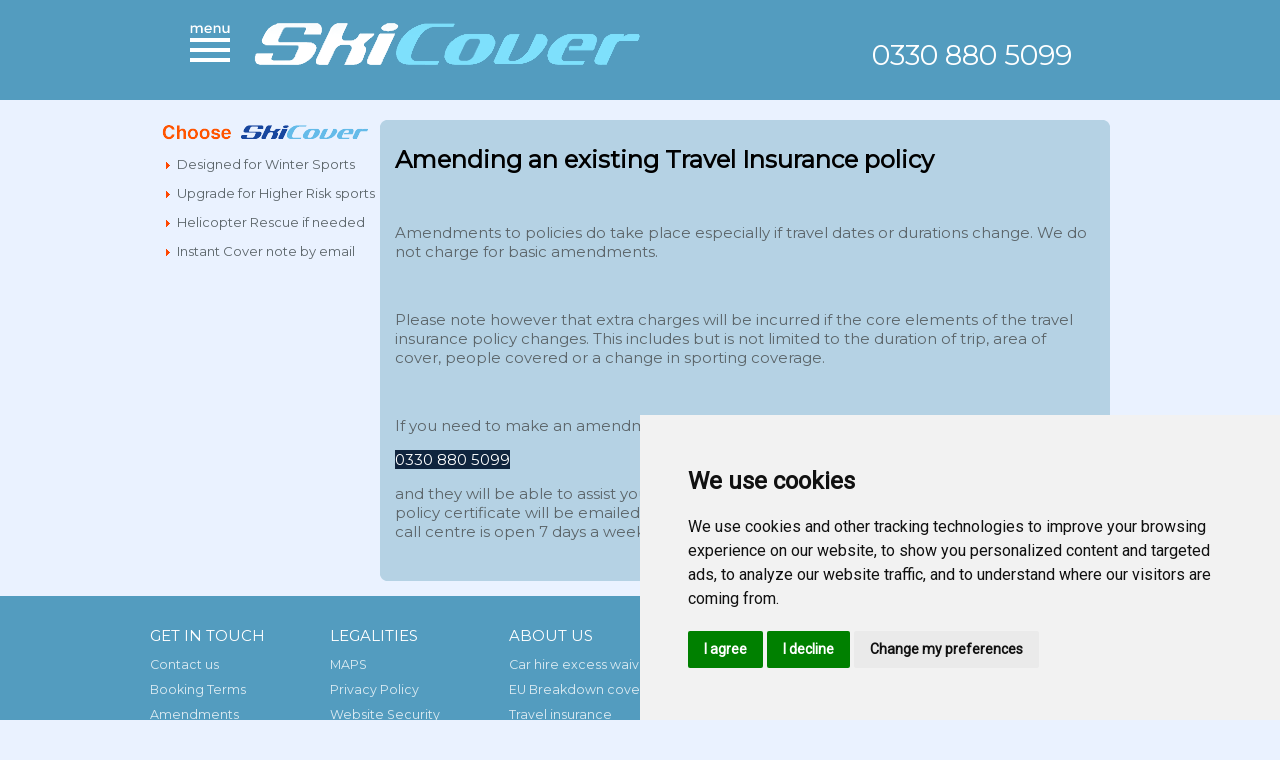

--- FILE ---
content_type: text/html; charset=utf-8
request_url: https://skicover.com/ski-insurance-amendments
body_size: 10296
content:


<!DOCTYPE html PUBLIC "-//W3C//DTD XHTML 1.0 Transitional//EN" "http://www.w3.org/TR/xhtml1/DTD/xhtml1-transitional.dtd">

<html xmlns="http://www.w3.org/1999/xhtml">
<head>
	<!--
    <script
  type="text/javascript"
  src="https://app.termly.io/resource-blocker/49b57a67-cfce-48f1-8af8-e6135a71a826?autoBlock=on"
></script>
		-->
<!-- Cookie Consent by FreePrivacyPolicy.com https://www.FreePrivacyPolicy.com -->
<script type="text/javascript" src="//www.freeprivacypolicy.com/public/cookie-consent/4.1.0/cookie-consent.js" charset="UTF-8"></script>
<script type="text/javascript" charset="UTF-8">
    document.addEventListener('DOMContentLoaded', function () {
        cookieconsent.run({ "notice_banner_type": "simple", "consent_type": "express", "palette": "light", "language": "en", "page_load_consent_levels": ["strictly-necessary"], "notice_banner_reject_button_hide": false, "preferences_center_close_button_hide": false, "page_refresh_confirmation_buttons": false, "website_name": "www.skicover.com", "website_privacy_policy_url": "https://www.skicover.com/privacy.aspx" });
    });
</script>

	<title>Amendments | Ski Insurance | Skicover.com</title>
    <link rel="stylesheet" href="/css/ui-lightness/jquery-ui-1.8.16.custom.css" type="text/css" media="all" />
	<script type="text/javascript" src="/scripts/jquery-1.7.1.min.js"></script>
	<script type="text/javascript" src="https://ajax.googleapis.com/ajax/libs/jqueryui/1.8.16/jquery-ui.min.js"></script>
    <script type="text/javascript" src="/scripts/jquery.simpletip-1.3.1.pack.js"></script>
	<script type="text/javascript" src="/scripts/jquery.share2.js"></script>
	<link rel="stylesheet" type="text/css" href="/css/style.css?v=29" />
	<link rel="stylesheet" type="text/css" href="/css/jquery.share.css" />
    <link rel="stylesheet" type="text/css" href="/css/flipclock.css?v=1"/>
    <script type="text/javascript" src="/scripts/flipclock.min.js"></script>
	

	
		<!-- Insert default "HeadContent" markup here -->
	

	<meta name="description" content='How to amend your ski travel insurance policy. Single trip, Longstay, Seasonaire and Annual multi trip ski insurance options. Off piste insurance standard on all policies. Helicopter rescue if needed. Options for back country, Cat skiing and heliskiing. Designed by skiers for skiers'> 
	<meta name="keywords" content=''>
	<link rel="shortcut icon" href="/media/1358/favicon.ico" />
	<meta name="viewport" content="width=device-width, initial-scale=1.0">
	<meta name="msvalidate.01" content="9D7E5DF2BBFB2858FE3364CC5DE1254A" />
	<meta name="google-site-verification" content="vlVQNC8FtKQBbT1GXZBq03Mpu-6EtTTVleIEzMGzz1w" />
	
	<link href='https://fonts.googleapis.com/css?family=Montserrat' rel='stylesheet' type='text/css'>
	<link href="https://fonts.googleapis.com/css?family=Roboto&display=swap" rel="stylesheet" type='text/css'> 
	
	<script>
        var GAClientId = "";
        (function (i, s, o, g, r, a, m) {
            i['GoogleAnalyticsObject'] = r; i[r] = i[r] || function () {
                (i[r].q = i[r].q || []).push(arguments)
            }, i[r].l = 1 * new Date(); a = s.createElement(o),
                m = s.getElementsByTagName(o)[0]; a.async = 1; a.src = g; m.parentNode.insertBefore(a, m)
        })(window, document, 'script', '//www.google-analytics.com/analytics.js', 'ga');
        ga('create', 'UA-8168864-7', 'auto', { 'allowLinker': true });
        // Gets the client ID of the default tracker and logs it.
        ga(function (tracker) {
            GAClientId = tracker.get('clientId');
        });
        ga('require', 'linker');
        ga('linker:autoLink', ['secure.travelinsurancebooking.co.uk']);
        ga('send', 'pageview');
    </script>
		<!-- Smartsupp Live Chat script -->
    <script type="text/javascript">
    var _smartsupp = _smartsupp || {};
    _smartsupp.key = '2fae89d95c26bab78419c591a323193d4b0f352e';
    window.smartsupp||(function(d) {
      var s,c,o=smartsupp=function(){ o._.push(arguments)};o._=[];
      s=d.getElementsByTagName('script')[0];c=d.createElement('script');
      c.type='text/javascript';c.charset='utf-8';c.async=true;
      c.src='https://www.smartsuppchat.com/loader.js?';s.parentNode.insertBefore(c,s);
    })(document);
    </script>
</head>
<body class="body">
    <form method="post" action="/ski-insurance-amendments" id="bodyForm">
<div class="aspNetHidden">
<input type="hidden" name="__EVENTTARGET" id="__EVENTTARGET" value="" />
<input type="hidden" name="__EVENTARGUMENT" id="__EVENTARGUMENT" value="" />
<input type="hidden" name="__VIEWSTATE" id="__VIEWSTATE" value="/wEPDwUENTM4MQ9kFgJmD2QWAmYPZBYCZg9kFgJmD2QWAmYPZBYCAgQQZGQWBAIFDxYCHgdWaXNpYmxlaGQCBw8WAh8AaGRkpocwULbf49ujoQ8QmRg7l33ys2K4CitytHf1JoubnkU=" />
</div>

<script type="text/javascript">
//<![CDATA[
var theForm = document.forms['bodyForm'];
if (!theForm) {
    theForm = document.bodyForm;
}
function __doPostBack(eventTarget, eventArgument) {
    if (!theForm.onsubmit || (theForm.onsubmit() != false)) {
        theForm.__EVENTTARGET.value = eventTarget;
        theForm.__EVENTARGUMENT.value = eventArgument;
        theForm.submit();
    }
}
//]]>
</script>


<script src="/WebResource.axd?d=zwkMc9NgoO8KLdYiCpC4abkIGKvEOJhDUikZvLuIJN9RUr3NTOp8tjWuCM1Rd7kjG0l43n5C5IyCPJzR26OhQCfBiyNlOpgrbzC1b9tinoY1&amp;t=638901562200000000" type="text/javascript"></script>


<script src="/ScriptResource.axd?d=f2cye3r-eYnV8QvTJC761ADVipceiqk41Xr4vUkDjiEzBA7r1flnd4vz0QkVXINBOid7u88dhQv2rxYWS3PlXyI2trxHq08EA95S_C8p1ID8XltpEg785jVETA0YZi7LxOo4yYy28xUPm7IDrfo5zyOG8atDGCNNldQ8BxAZlwZPg30FErdHk06x7-tvs4B20&amp;t=345ad968" type="text/javascript"></script>
<script type="text/javascript">
//<![CDATA[
if (typeof(Sys) === 'undefined') throw new Error('ASP.NET Ajax client-side framework failed to load.');
//]]>
</script>

<script src="/ScriptResource.axd?d=[base64]&amp;t=345ad968" type="text/javascript"></script>
    <script type="text/javascript">
//<![CDATA[
Sys.WebForms.PageRequestManager._initialize('ctl00$ctl00$ctl00$ctl00$ContentPlaceHolderDefault$scriptManager', 'bodyForm', [], [], [], 90, 'ctl00$ctl00$ctl00$ctl00');
//]]>
</script>

	
    <div class="header-row">
        <div class="header-wrapper">
           <a id="menu-icon" class="top-menu-icon"><img src="https://www.skicover.com/_images/new/menu-icon-square.png"></a>
            <div class="logo"> 
                <a href="/">
                    
			            <img alt="Ski insurance" src="/_images/logo.png" /> 
                    
                    
                </a>
            </div>
            <div class="headerPhone">
					
                    
			            <p class="phone">0330 880 5099</p>
                     
			    <!--<p class="subtitle">5p/min plus network extras</p>-->
		    </div>

            <nav style="display:none">
				<ul>
                    <li class="new-menu-home"><a class="close-menu menu-1" rel="external" href="#">Close  X</a></li>
                    <li><a class="menu-1" rel="external" href="/Home.aspx">Home</a></li>
                    <li>
                        <a rel="external" href="#" class="sub-menu" >Get a quote<span class="to-right">&gt;</span></a>
                        <ul class="level-1">
                            <li><a href="/single-trip-ski-insurance.aspx" class="firstsubmenu" title="Single trip ski insurance"><span>Single trip ski insurance</span></a></li>
                            <li><a href="/annual-multi-trip-ski-insurance.aspx" title="Annual multi-trip ski insurance"><span>Annual multi-trip ski insurance</span></a></li>
                            <li><a href="/long-stay-ski-insurance.aspx" title="Longstay ski insurance"><span>Longstay ski insurance</span></a></li>
                            <li><a href="/seasonaires-ski-insurance.aspx" title="Seasonaires insurance"><span>Seasonaires insurance</span></a></li>
                            
                        
                        </ul>
                    </li>
                    <li>
                        <a rel="external" href="#" class="sub-menu" >Specialist wintersports cover<span class="to-right">&gt;</span></a>
                        <ul class="level-1">
                            <li><a href="/ski-insurance-with-preexisting-medical-conditions.aspx" class="firstsubmenu" title=""><span>Pre-existing medical conditions</span></a>
                            <li><a href="/over-65-ski-insurance.aspx" title=""><span>Over 65 ski insurance</span></a>
                            <li><a href="/wintersports-activities/ski-racing-insurance.aspx" title=""><span>Ski Racing</span></a>
                            <li><a href="/instructor-courses-ski-insurance.aspx" title=""><span>Ski instructors Course insurance</span></a>
                            <li><a href="/ski-instructors-insurance.aspx" title=""><span>Ski instructors insurance</span></a>
                        </ul>
                    </li>
                    <li>
                        <a rel="external" href="#" class="sub-menu" >Wintersports activities covered<span class="to-right">&gt;</span></a>
                        <ul class="level-1">
                            <li><a href="/wintersports-activities.aspx" class="firstsubmenu" title="Full Wintersports activity list"><span>Full Wintersports activity list</span></a>
                            <li><a href="/backcountry-and-ski-touring-insurance.aspx" title="Back Country Skiing"><span>Backcountry skiing</span></a>
                            <li><a href="/cat-skiing-insurance.aspx" title="Cat Skiing"><span>Cat skiing</span></a>
                            <li><a href="/off-piste-ski-insurance.aspx" title="Skiing off piste"><span>Going Off Piste</span></a>
                            <li><a href="/heli-skiing-insurance.aspx" title="Heliskiing"><span>Heli Skiing</span></a>
                            <li><a href="/skiing-insurance.aspx" title="Skiing"><span>Skiing</span></a>
                            <li><a href="/snowboarding-insurance.aspx" title="Snowboarding"><span>Snowboarding</span></a>
                        </ul>
                    </li>
                    <li><a class="menu-1" href="/feedback.aspx"><span>Client reviews</span></a></li>
                   
                </ul>
            </nav>
        </div>
    </div>

	<div class="content" style="margin-top: 10px;">
		
	
	<!-- this is used for the wide search engine -->
	
	
	
	<div class="left">
		<!--
		<div class="menu">
			<div class="home">
				<a style="display: block;" href="/"><span class="menuicon"></span>Home </a>
			</div>
			<div class="document extend">
				<a style="display: block;" href="#"><span class="menuicon"></span>Types of cover
				</a>
				<div class="submenu">
					<a class="firstsubmenu" href="/Single_Trip.aspx">Single trip ski insurance</a> <a href="/Annual_Multi_Trip.aspx">
					Annual ski insurance</a> <a href="/Longstay.aspx">Longstay ski insurance</a> <a href="/Seasonaires_ski_insurance.aspx">
					Seasonaires insurance</a> <a href="/Instructor_Courses.aspx">Ski instructors Courses</a> <a href="/individual_ski_insurance.aspx">Individual ski insurance</a>
					<a href="/couples_ski_insurance.aspx">Couples ski insurance</a> <a href="/family_ski_insurance.aspx">Family ski insurance</a>
				</div>
			</div>
			<div class="list extend">
				<a style="display: block;" href="#"><span class="menuicon"></span>Activities </a>
				<div class="submenu">
					<a class="firstsubmenu" href="/Skiing_Insurance.aspx">Skiing</a> <a href="/Snowboarding_Insurance.aspx">Snowboarding</a>
					<a href="/Off_Piste.aspx">Am I covered Off Piste?</a> <a href="/X_Country_Snowshoeing.aspx">X
					Country and Snowshoeing</a><a href="/Ski_Snowboard_Parks">Snowboard and Terrain Parks</a><a
					href="/Heli_Skiing_Cat_Skiing.aspx">Helicopter and Cat Skiing</a><a href="/Backcountry_Ski_Touring.aspx">Back
					Country Skiing</a><a href="/Snowmobiling.aspx">Snowmobiles and Skidoos</a><a href="/Dog_Sledding.aspx">Dog
					Sledding &amp; Sleigh Rides</a></div>
			</div>
			<div class="stats extend">
				<a style="display: block;" href="/Levels_of_cover.aspx"><span class="menuicon"></span>Levels
					of cover </a>
				<div class="submenu">
					<a class="firstsubmenu" href="/Levels_of_cover.aspx">What's the difference?</a>
				</div>
			</div>
			<div class="comment extend">
				<a style="display: block;" href="#"><span class="menuicon"></span>Key Facts </a>
				<div class="submenu">
					<a class="firstsubmenu" href="/FAQ.aspx">FAQ</a><a href="/Key_facts.aspx">Key Facts</a></div>
			</div>
		</div>
		
		<div><a href="/defaqto.aspx"><img src="/_images/defaqto-skicover-2016.gif" alt="defaqto 2016"/></a></div>
		-->
		
		<!--<a href="/feedback.aspx"><img src="/_images/feefo_skicover.gif" alt="feefo feedback compare prices" /></a>-->
		
		
		<div class="choose"> <img alt="" src="/_images/choose.png" />
			<ul>
				<li><span style="font-size: 13px; line-height: 16px;">Designed for Winter Sports</span></li>
				<li><span style="font-size: 13px;">Upgrade for Higher Risk sports</span></li>
				<li><span style="font-size: 13px;">Helicopter Rescue if needed</span></li>
				<li><span style="font-size: 13px;">Instant Cover note by email</span></li>
			</ul>
		</div>
	</div>
	
	<div class="right">
		
		

	<div class="innerContent second">
		<div class="innerCenter">
			<h1><strong>Amending an existing Travel Insurance policy</strong></h1>
<p> </p>
<p>Amendments to policies do take place especially if travel dates or durations change. We do not charge for basic amendments.</p>
<p> </p>
<p>Please note however that extra charges will be incurred if the core elements of the travel insurance policy changes. This includes but is not limited to the duration of trip, area of cover, people covered or a change in sporting coverage.</p>
<p> </p>
<p>If you need to make an amendment please call our Travel Insurance team on</p>
<p><span style="background-color: #0f243e; color: #ffffff;">0330 880 5099</span> </p>
<p>and they will be able to assist you. Any amendments will be made in our system and a new policy certificate will be emailed to the email address shown in our records. Please note our call centre is open 7 days a week.</p>
		</div>
		<div class="bottomContent"></div>
	</div>


		
	</div>	
	

		
		<br style="clear:both;" />
	</div>
	<div class="footer-home">
		<div class="footerbox">
            <div class="section1">
                <div class="title">GET IN TOUCH</div>
                <div class="links">
                    <a href="/Contact_us.aspx">Contact us</a> 
                    <a href="/ski-insurance-booking-terms">Booking Terms</a> 
                    <a href="/ski-insurance-amendments">Amendments</a> 
                    <a href="/ski-insurance-cancellations">Cancellations</a>
                </div>
            </div>
            <div class="section1">
                <div class="title">LEGALITIES</div>
                <div class="links">
		    		<a title="Skicover.com MAPS" href="/maps">MAPS</a>
                    <a title="Skicover.com Privacy Policy" href="/privacy">Privacy Policy</a>
                    <a title="Skicover.com Website Security" href="/Website_Security">Website Security</a>
                    <a title="Skicover.com Terms and Conditions" href="/Terms_and_Conditions">Terms of Business</a>
                </div>
            </div>
            <div class="section3">
                <div class="title">ABOUT US</div>
                <div class="links">
					<a title="Car hire excess waiver" href="https://cahirexs.com" target="_blank">Car hire excess waiver</a> 
					<a title="European breakdown cover" href="https://eurobreakdown.com" target="_blank">EU Breakdown cover</a> 
					<a title="Travel insurance" href="https://onlinetravelcover.com" target="_blank">Travel insurance</a> 
					<a title="UK breakdown cover" href="https://ukbreakdown.com" target="_blank">UK Breakdown cover</a>
                </div>
            </div>
            <div class="section1 social">
                <div class="title">SOCIAL</div>
                <div class="links">
                    <a href="https://www.facebook.com/pages/category/Travel-Service/Skicovercom-396292383772750/" title="facebook" rel="nofollow" target="_blank"><img src="/_images/new/faceb.png" class="footerSocialIcon">Facebook</a> 
					<a href="https://twitter.com/SkiCover" title="twitter" rel="nofollow" target="_blank"><img src="/_images/new/twitter.png" class="footerSocialIcon">Twitter</a> 
                </div>
            </div>
			<div class="section4">
				
<div class="agentLogin" id="AgentLoginForm">
    <span class="title">AGENT LOGIN</span>
    <p>
        <label>Agent:</label>
        <input type="text" id="agent" class="textFld" />
    </p>
    <p>
        <label>Username:</label>
        <input type="text" id="user" class="textFld" />
    </p>
    <p>
        <label>Password:</label>
        <input type="password" id="passw" class="textFld" />
    </p>
    <p class="toRight">
        <label id="mess" style="color:#FF5400;"></label>
		<a class="loginButton" onclick="LoginAgent();"></a>
    </p>
</div>
<div class="agentLogin" id="AgentLoggedIn" style="display: none;">
    
    <p class="logedIn">
        <label>You are logged in as</label> 
        <b><label id="labelAgent" style="font-weight: bold"></label></b> <br/>
		<label>Click <a href="/AgentSales.aspx">here</a> to access the sales report</label>
    </p>
    <p class="toRight">
        
		<a class="logoutButton" onclick="Logout();"></a>
    </p>
    
</div>
<script type="text/javascript">

    var agentName = '';
    var agentId = '';

    $(document).ready(function() {
        if (agentName.length > 0 && agentId.length > 0) {
            document.getElementById("AgentLoginForm").style.display = 'none';
            document.getElementById("AgentLoggedIn").style.display = 'block';

            var divSettings = '<li class="reports"><a style="display: block;" href="/AgentSales.aspx"><span class="menuicon"></span>Reports</a></li>';
            $(".lastMenuitem").after(divSettings);
        }
        else {
            document.getElementById("AgentLoginForm").style.display = 'block';
            document.getElementById("AgentLoggedIn").style.display = 'none';

            $(".reports").remove();
        }
    });
</script>
			</div>
        
            <div class="safebuy"><span>www.skicover.com Part of Online Travel Insurance Services Ltd. Registered in England and Wales. No 05833635. 2025 All Rights Reserved.<br><br></span><img src="" alt="" title=""></div><br><br>

            <div class="copyright">
                <img alt="" src="/_images/copyright.png" />
                <span class="left">Product descriptions on this website are intended only as a guide to coverage terms and conditions, including benefits, and should not be relied upon to determine policy coverage. Policy coverage is subject to the specific terms and conditions of each policy wording.<br><br></span>
                			
            </div>
		</div>
	</div>
	<!--<div class="footer content">
		<div class="col1">
			<span class="title">GET IN TOUCH</span>
			<br />
			<br style="clear: both;" />
			<a href="/Contact_us.aspx"><span class="icon1"></span>Contact us</a> 
			<a href="/ski-insurance-booking-terms"><span class="icon9"></span>Booking Terms</a> 
			<a href="/ski-insurance-amendments"><span class="icon3"></span>Amendments</a> 
			<a href="/ski-insurance-cancellations"><span class="icon4"></span>Cancellations</a>
		</div>
		<div class="col2">
			<span class="title">LEGALITIES</span>
			<br />
			<br style="clear: both;" />
			<a title="Skicover.com Cookies" href="/cookies"><span class="icon5"></span>Cookies</a>
			<a title="Skicover.com Privacy Policy" href="/privacy"><span class="icon6"></span>Privacy Policy</a>
			<a title="Skicover.com Website Security" href="/Website_Security"><span class="icon7"></span>Website Security</a>
			<a title="Skicover.com Terms and Conditions" href="/Terms_and_Conditions"><span class="icon8"></span>Terms of Business</a>
		</div>
		<div class="col2">
			<span class="title">ABOUT US</span>
			<br />
			<br style="clear: both;" />
    		<a title="Car hire excess waiver" href="https://carhirexs.com/" target="_blank"><span class="icon2"></span>carhirexs</a>
	    	<a title="European breakdown cover" href="https://eurobreakdown.com/" target="_blank"><span class="icon2"></span>eurobreakdown</a>
		    <a title="Travel insurance" href="https://www.onlinetravelcover.com/" target="_blank"><span class="icon2"></span>onlinetravelcover</a> 
		    <a title="UK Breakdown cover" href="https://www.ukbreakdown.com/" target="_blank"><span class="icon2"></span>ukbreakdown</a> 
		</div>
		
<div class="agentLogin" id="AgentLoginForm">
    <span class="title">AGENT LOGIN</span>
    <p>
        <label>Agent:</label>
        <input type="text" id="agent" class="textFld" />
    </p>
    <p>
        <label>Username:</label>
        <input type="text" id="user" class="textFld" />
    </p>
    <p>
        <label>Password:</label>
        <input type="password" id="passw" class="textFld" />
    </p>
    <p class="toRight">
        <label id="mess" style="color:#FF5400;"></label>
		<a class="loginButton" onclick="LoginAgent();"></a>
    </p>
</div>
<div class="agentLogin" id="AgentLoggedIn" style="display: none;">
    
    <p class="logedIn">
        <label>You are logged in as</label> 
        <b><label id="labelAgent" style="font-weight: bold"></label></b> <br/>
		<label>Click <a href="/AgentSales.aspx">here</a> to access the sales report</label>
    </p>
    <p class="toRight">
        
		<a class="logoutButton" onclick="Logout();"></a>
    </p>
    
</div>
<script type="text/javascript">

    var agentName = '';
    var agentId = '';

    $(document).ready(function() {
        if (agentName.length > 0 && agentId.length > 0) {
            document.getElementById("AgentLoginForm").style.display = 'none';
            document.getElementById("AgentLoggedIn").style.display = 'block';

            var divSettings = '<li class="reports"><a style="display: block;" href="/AgentSales.aspx"><span class="menuicon"></span>Reports</a></li>';
            $(".lastMenuitem").after(divSettings);
        }
        else {
            document.getElementById("AgentLoginForm").style.display = 'block';
            document.getElementById("AgentLoggedIn").style.display = 'none';

            $(".reports").remove();
        }
    });
</script>
		<div class="copyright">
			<img alt="" src="/_images/copyright.png" class="left" />
			<span class="left">* Off-piste covered as standard with in ski area boundaries provided local ski patrol guidelines and warnings are observed .
				<br>www.skicover.com Part of Online Travel Insurance Services Ltd. Registered in England and Wales. No 05833635. 2022 All Rights Reserved.</span>
		</div>
	</div>-->
    
    
<div class="aspNetHidden">

	<input type="hidden" name="__VIEWSTATEGENERATOR" id="__VIEWSTATEGENERATOR" value="CA0B0334" />
</div></form>
	<!--<div class="leftActionButtons">
			<a href="https://www.feefo.com/reviews/skicover" target="_blank"><img alt="Feefo logo" border="0" src="https://api.feefo.com/api/logo?merchantidentifier=skicover" title="See what our customers say about us"/></a>
	</div>-->
	
	<script type="text/javascript">
		
		function LoginAgent() {
			var agent = document.getElementById('agent').value;
			var user = document.getElementById('user').value;
			var passw = document.getElementById('passw').value;
			url = "/UserControls/AgentLoginHandler.ashx?action=login&agent=" + agent + "&user=" + user + "&password=" + passw;
			$.post(url, {},
						function (response) {
							if (response > 0) {
								document.getElementById("AgentLoginForm").style.display = 'none';
								document.getElementById("AgentLoggedIn").style.display = 'block';
								document.getElementById("labelAgent").innerHTML = user;
		
								var divSettings = '<li class="reports"><a style="display: block;" href="/AgentSales.aspx"><span class="menuicon"></span>Reports</a></li>';
								$(".lastMenuitem").after(divSettings);
							}
							else { document.getElementById('mess').innerHTML = "Invalid Agent"; $("#mess").show(); $(".reports").remove(); }
						});
		}
		
		function Logout() {
			url = "/UserControls/AgentLoginHandler.ashx?action=logout";
			$.post(url, {},
						function (response) {
							document.getElementById("AgentLoginForm").style.display = 'block';
							document.getElementById('AgentLoggedIn').style.display = 'none';
							$("#mess").hide();
							$(".reports").remove();
						});
		}

		
	    function preload(arrayOfImages) { $(arrayOfImages).each(function () { $('<img/>')[0].src = this; }); }
	    $('#btnnext').hover(function () {
	        $(this).css('background-image', '/_images/btn-next-h.png');
	    }, function () {
	        $(this).css('background-image', '/_images/btn-next.png');
	    });
	    $('a.twitter').hover(function () {
	        $(this).css('background-image', "url('/_images/twitter-h.png')");
	    }, function () {
	        $(this).css('background-image', "url('/_images/twitter.png')");
	    });
	    $('a.facebook').hover(function () {
	        $(this).css('background-image', "url('/_images/facebook-h.png')");
	    }, function () {
	        $(this).css('background-image', "url('/_images/facebook.png')");
	    });
	    $('a.email').hover(function () {
	        $(this).css('background-image', "url('/_images/email-h.png')");
	    }, function () {
	        $(this).css('background-image', "url('/_images/email.png')");
	    });
	    $('.singletrip').hover(function () {
	        $(this).css('background-image', "url('/_images/single-trip-h.png')");
	    }, function () {
	        $(this).css('background-image', "url('/_images/single-trip.png')");
	    });
	    $('.multitrip').hover(function () {
	        $(this).css('background-image', "url('/_images/multi-trip-h.png')");
	    }, function () {
	        $(this).css('background-image', "url('/_images/multi-trip.png')");
	    });
	    $('.longstay').hover(function () {
	        $(this).css('background-image', "url('/_images/eu-residents-h.png')");
	    }, function () {
	        $(this).css('background-image', "url('/_images/eu-residents.png')");
	    });
		$('.instructor').hover(function () {
	        $(this).css('background-image', "url('/_images/over-65-h.png')");
	    }, function () {
	        $(this).css('background-image', "url('/_images/over-65.png')");
	    });
	    preload(['/_images/btn-next-h.png', '/_images/twitter-h.png', '/_images/facebook-h.png', '/_images/email-h.png', '/_images/single-trip-h.png', '/_images/multi-trip-h.png', '/_images/long-stay-h.png', '/_images/instructor-h.png', '/_images/chat.png', '/_images/feedback.png', '/_images/s_email_h.png', '/_images/feedback.png', '/_images/chat.png']);
	    $(function () {
	   //     $('.calendar').datepicker({ dateFormat: 'dd/mm/yy' });
	    });
		
	//	$('#mydiv3').share({
	//		networks: ['twitter','facebook','googleplus', 'email'],
	//		orientation: 'vertical',
	//		urlToShare: 'http://skicover.com/',
	//		affix: 'right center'
	//	});
	</script>
	
	
    <script src="/scripts/chat.js?v=1" type="text/javascript"></script>
	
	<script src="/Scripts/hamburgerNew.js?v=1"></script>
	<script type="text/javascript">

	$(".topsubmenu").css('visibility', 'hidden'); 
	
	$('.topmenu>li').bind('click', openCloseSubMenu); 
	//$('.topmenu>li').bind('mouseover', openCloseSubMenu); 
	//$('.topmenu>li').bind('mouseout', openCloseSubMenu);
	
	function openCloseSubMenu(e) { 
		
		if ($(this).find(".topsubmenu").css('visibility') == 'visible') {
			$(this).find(".topsubmenu").css('visibility', 'hidden'); 
		}else{
			$('.topsubmenu').css('visibility', 'hidden'); 
			$(this).find(".topsubmenu").css('visibility', 'visible'); 
		}
		return true;
	}; 
	
	$(".topmenu>li").mouseleave(function(){
		$(this).find(".topsubmenu").css('visibility', 'hidden'); 
	});
	
	//$('.providerLogo').click(function(){
		
	//	window.open('/feedback.aspx');
	//});
	</script>

	<script type="text/javascript">
		$(".topsubmenu").css('visibility', 'hidden'); 
		
		$('.mainNavi>li').bind('click', openCloseSubMenu); 
		//$('.topmenu>li').bind('mouseover', openCloseSubMenu); 
		//$('.topmenu>li').bind('mouseout', openCloseSubMenu);
		
		function openCloseSubMenu(e) { 
			
			if ($(this).find(".topsubmenu").css('visibility') == 'visible') {
				$(this).find(".topsubmenu").css('visibility', 'hidden'); 
			}else{
				$('.topsubmenu').css('visibility', 'hidden'); 
				$(this).find(".topsubmenu").css('visibility', 'visible'); 
			}
			return true;
		}; 
		
		$(".mainNavi>li").mouseleave(function(){
			$(this).find(".topsubmenu").css('visibility', 'hidden'); 
		});
	</script>


<!-- Google Code for EVA Remarketing BETA -->
<!-- Remarketing tags may not be associated with personally identifiable information or placed on pages related to sensitive categories. For instructions on adding this tag and more information on the above requirements, read the setup guide: google.com/ads/remarketingsetup -->
<script type="text/javascript">
/* <![CDATA[ */
var google_conversion_id = 1038474782;
var google_conversion_label = "IUEzCOyV4QIQnryX7wM";
var google_custom_params = window.google_tag_params;
var google_remarketing_only = true;
/* ]]> */
</script>
<script type="text/javascript" src="//www.googleadservices.com/pagead/conversion.js">
</script>
<noscript>
	<div style="display:inline;">
		<img height="1" width="1" style="border-style:none;" alt="" src="//googleads.g.doubleclick.net/pagead/viewthroughconversion/1038474782/?value=0&amp;label=IUEzCOyV4QIQnryX7wM&amp;guid=ON&amp;script=0"/>
	</div>
</noscript>

</body>
</html>



--- FILE ---
content_type: text/css
request_url: https://skicover.com/css/style.css?v=29
body_size: 16952
content:
.body {
	background-color: #eaf2ff;
	font-family:"Montserrat",sans-serif;
	line-height: normal;
	font-size: 12px;
}
.ui-widget{
    font-family:"Montserrat",sans-serif !important;
}
body, div, dl, dt, dd, ul, ol, li, h1, h2, h3, h4, h5, h6, pre, form, fieldset, input, textarea, blockquote, th, td {margin:0;padding:0;}
ol, ul {
    list-style: none outside none;
}
img {
	border:0;
}

fieldset {
border: 0;
}

.tooltip{
	position: absolute;
	top: 0;
	left: 0;
	z-index: 300;
	display: none;
	color:white;
	font-weight:normal;
	background-color:#004E89;
	padding:5px;
	width:715px;
	border-bottom-left-radius:5px;
	-moz-border-radius-bottomleft:5px;
	-webkit-border-bottom-left-radius:5px;
	border-bottom-right-radius:5px;
	-moz-border-radius-bottomright:5px;
	-webkit-border-bottom-right-radius:5px;
}

/* CONTENT */
div.content {
	display:block;
	width:960px;
	margin:0 auto;
}
	div.content div.left {
		width:220px;
		float:left;
		overflow:visible;
		z-index:-1;
		clear: left;
	}
	div.content div.right {
		width:740px;
		float:right;
		overflow:hidden;
		z-index:10;
		position: relative;
	}
	div.content div.right-home {
		width:960px;
		overflow:hidden;
		z-index:1;
		position: relative;
		text-align: center;
		margin: 0 auto;
	}
	div.right div.center {
		width:730px;
		text-align:center;
	}

div.topsearch {
	width:730px;
	height:340px;
	overflow:hidden;
	border-radius:6px;
	-moz-border-radius:6px;
	-webkit-border-radius:6px;
}
	div.topsearch div.leftsearch {
		width:450px;
		height:340px;
		float:left;
	}
	div.topsearch div.rightsearch {
		padding:15px;
		width:250px;
		height:310px;
		background-color:#ff5400;
		float:left;
		color:white;
		position: relative;
	}
		div.topsearch div.rightsearch h1 {
			font-size:20px;
			font-weight:bold;
			margin:10px 0 15px 0;
			padding:0;
		}
		div.topsearch div.rightsearch label {
			display:block;
			width:100px;
			float:left;
			font-size:14px;
			margin-top:4px;
		}
		div.topsearch div.rightsearch div {
			margin-bottom: 8px;
		}
		div.topsearch div.rightsearch div.last {
			position: absolute;
			bottom: 5px; 
			width: 250px;
			right: 15px;
		}
		div.topsearch div.rightsearch div.last img 
		{
		    float: right;
		    cursor: pointer;
		}
		div.topsearch div.rightsearch div.last img.aLeft 
		{
		    float: left;
		}
		div.topsearch div.rightsearch input.field, 
		div.topsearch div.rightsearch select.field {
			margin-left:20px;
			border-radius:3px;
			display:inline-block;
			border:1px solid #b83d00;
			width:128px;
			font-size:14px;
			height: 20px;
		} 
		div.topsearch div.rightsearch input.field {
			padding:5px;			
		}
		div.topsearch div.rightsearch select.field {
			width:130px;
			padding:5px;
			height: 30px;
			margin-left: 20px;
		}
		input.calendar {
			background-image:url('../_images/calendar.png');
			background-repeat:no-repeat;
			background-color:white;
			background-position:102px 6px;
			padding-right:29px !important;
			width:94px !important;
		}
		input.calendar2 {
			background-image:url('../_images/calendar.png');
			background-repeat:no-repeat;
			background-color:white;
			background-position:102px 6px;
			padding-right:29px !important;
			width:94px !important;
		}
        div.topsearch div.rightsearch .childAge 
		{
		    width: 159px;
		    float: left;
		    margin-bottom: 5px;
		}
		div.topsearch div.rightsearch .childAge.aRight 
		{
		    float: right;
		} 
		div.topsearch div.rightsearch .childAge select 
		{
		    width: 56px;
		    margin-left: 10px;
		} 
		div.topsearch div.rightsearch .childAge label 
		{
		    margin-top: 2px;
		    width: 54px;
		}
		
div.arrow { margin: 0 auto; width: 960px; position: relative; *position: absolute; }


div.logo {
	float: left;
    height: 57px;
    margin-top: 22px;
    overflow: visible;
    /*width: 491px;*/
	margin-left: 2%;
}
div.logo img { /*z-index:-1;*/ }

div.needhelp {
	text-align:right;
	width:239px;
	height:50px;
	float:right;
	background-image:url('../_images/callus4.png');
	background-repeat:no-repeat;
	color:#64bbe9;
	font-size:28px;
	margin: 5px 0 0;
    padding: 11px 0 0;
}

div.trips a {
	display:inline-block;
	width:162px;
	height:89px;
	color:white;
	font-size:15px;
	text-align:center;
	text-decoration:none;
	padding-top:90px;
	line-height:80%;
	background-repeat:no-repeat;
	margin-left:22px;
}

div.trips a span.small { font-size:12px; line-height:150%; }
div.trips a span.currency { font-size:18px; position:relative; top:-1px; left:2px; }
div.trips a span.sum { font-size:24px; line-height:69%; }

div.trips a.singletrip { background-image:url('../_images/single-trip.png'); margin-left:15px; }
div.trips a.multitrip { background-image:url('../_images/multi-trip.png'); }
div.trips a.longstay { background-image:url('../_images/eu-residents.png'); }
div.trips a.instructor { background-image:url('../_images/over-65.png'); }

div.trips a img {
	position:relative;
}

/* MENU */
div.menu {
	box-shadow: 0px 0px 12px #bad6e2;
}
div.menu div.home,
div.menu div.document,
div.menu div.list,
div.menu div.stats,
div.menu div.comment {
	display:block;
	background-image:url('../_images/btn-menu.png');
	height:38px;
	margin-bottom:1px;
}
div.menu div a {
	display:block;
	padding:10px 0 0 0;
	height:28px;
	font-weight:bold;
	font-size:16px;
	color:#023b74;
	text-decoration:none;
	width:210px;
}
div.menu div a:hover {
	color:#ff5400;
}
div.menu div.extend:hover {
	background-image:url('../_images/btn-menu-ex.png');
}

div.menu div span.menuicon {
	background-repeat:no-repeat;
	display:block;
	width:14px;
	float:left;
	margin:3px 22px 0 13px;
	height:12px;
	background-image:url('../_images/sprite.png');
}

div.menu div.home span.menuicon { background-position:0px 0px; }
div.menu div.home:hover span.menuicon { background-position:-14px 0px; }
div.menu div.document span.menuicon { background-position:0px -12px; }
div.menu div.document:hover span.menuicon { background-position:-14px -12px; }
div.menu div.list span.menuicon { background-position:0px -24px; height:11px; }
div.menu div.list:hover span.menuicon { background-position:-14px -24px; }
div.menu div.stats span.menuicon { background-position:0px -35px; }
div.menu div.stats:hover span.menuicon { background-position:-14px -35px; }
div.menu div.comment span.menuicon { background-position:0px -47px; }
div.menu div.comment:hover span.menuicon { background-position:-14px -47px; }

div.submenu {
	width:245px;
	background-color:white;
	z-index:100;
	position:relative;
	left:230px;
	top:-38px;
	color:#023B74;
	font-weight:bold;
	display:none;
	border-radius:6px;
	box-shadow: 0px 0px 8px #bbb;
}
div.menu div.extend:hover div.submenu {
	display:block;
}

div.submenu a {
	display:block;
	background-image:url('../_images/bluebullet.png');
	background-repeat:no-repeat;
	background-position:230px 15px;
	background-color:white;
	border-top:1px solid #cddfe9;
	padding:10px 0 0 15px !important;
	height:29px !important;
	width:230px !important;
	font-size:14px !important;
}

div.submenu a:hover {
	background-image:url('../_images/orangebullet.png');
	color:#ff5400;
}
div.submenu a.firstsubmenu {
	position:relative;
	left:-45px;
	height:28px !important;
	padding-left:60px !important;
	background-position:275px 15px !important;
	border-top:none;
	border-top-right-radius:6px;
}
		
/* NEW TOP MENU */
		
.topMenuWrap {width:99.8%; background:url(../_images/top_menu_bg_small.png) repeat 0 0; height:43px;border-radius:6px;-moz-border-radius:6px;-webkit-border-radius:6px;border:solid 1px #86C7E8;margin: 10px 0 17px;}
.topMenuWrap .topmenu {width:100%; height:43px; display: table;}
.topMenuWrap .topmenu li{display:table-cell; width: 20%; border-right: 1px solid #86C7E8; height:43px;}
.topMenuWrap .topmenu li:hover{background:url(../_images/li_top_bg_hover.gif) repeat-x 0 0;}
.topMenuWrap .topmenu li.rightOne{background:none; }
.topMenuWrap .topmenu li>a{outline: medium none;text-decoration: none;width: 100%; text-align: center; display:block; height:43px; float:left; font-size:19px; font-weight:bold; color:#023b74;}
.topMenuWrap .topmenu li span{padding-top: 10px; height: 100%; width:100%; display: block; cursor:pointer;}
.topMenuWrap a:hover span{color:#ff5400;}
.rtsFirst .rtsSelected{background:url(../_images/hover_left_bg.png) no-repeat 0 0; padding-left:4px !important;}
.rtsSelected span{background:url(../_images/li_top_bg_hover.gif) repeat-x 0 0; color:#fff; padding-left:4px; text-shadow:1px 1px 1px #333 !important;}
.rtsLast{background:none !important;}
.rtsLast span{width:174px !important;}
.topMenuWrap .first:hover{background:url(../_images/hover_left_bg.png) no-repeat 0 0; padding-left:4px;}
.topMenuWrap .first:hover span{padding-left:0;}
.rtsLast a:hover{background:url(../_images/hover_right_bg.png) no-repeat right 0; padding-right:4px;}
.rtsLast a:hover span{padding-right:0;}
.topMenuWrap .rightOneTop {background:none;border-top-right-radius:6px;border-bottom-right-radius:6px;border-right:none !important;}
.topMenuWrap .leftOneTop {border-top-left-radius:6px;border-bottom-left-radius:6px; width: 20%;}
.topsubmenu{visibility:hidden; position:absolute;padding: 0;z-index:10000;font-size: 10px;}
.topsubmenu a {
	display:block; 
	background:url(../_images/main-navi_bg.png) repeat-x 0 0; 
	height: 43px;
	outline: medium none;
	text-decoration: none;
	text-align: left; 
	display:block; 
	font-size:17px; 
	color:#023b74;
	padding: 0 10px;
	border-bottom: 1px solid #076896;
}

/* LEFT SIDEBAR */
div.save70 {
	width:210px;
	overflow:visible;
	height:50px;
	margin-top:10px;
}
div.save70 img {
	position:relative;
	left:-60px;
	top:-55px;
	z-index:-1;
}
div.save70 div.save1 {
	height:39px;
	width:116px;
	float:left;
}
div.save70 div.save2 {
	height:39px;
	width:94px;
	float:left;
}
div.save70 span.save1 {
	color:#ff5400;
	letter-spacing:1px;
	font-size:18px;
	font-weight:bold;
}
div.save70 span.save2 {
	color:#023b74;
	font-size:13px;
	font-weight:bold;
}
div.save70 span.save3 {
	color:#ff5400;
	font-size:50px;
	line-height:83%;
}

div.savediv {
	background-image:url('../_images/bg-save.png');
	z-index:10;
}
div div.savediv div{
	height:39px;
	width:130px;
	overflow:hidden;
	float:left;
	margin:3px 0 0 5px;
}
div.savediv span {
	display:block;
	float:right;
	height:33px;
	width:50px;
	color:#023b74;
	font-size:14px;
	font-weight:bold;
	margin:9px 13px 0 0;
	text-align:right;
}

div.choose {
	margin-top:15px;
}
div.choose ul {
	list-style-image:url('../_images/bullet.png');
	font-size:14px;
	font-weight:bold;
	color:#023b74;
	padding-left:17px;
	margin-top:14px;
	margin-bottom:14px;
}
div.choose ul li {
	margin-bottom:10px;
}

/* FOOTER HOME*/
div.footer-home {
	background: #539cbf;
	height:300px;
	padding-top:30px;
	color:white;
}
div.footerbox {
	margin: 0 auto;
	width: 980px;
}
div.footer-home div.col1 {
	height:142px;
	width:135px;
	padding-left:55px;
	float:left;
}
div.footer-home div.col2 {
	height:142px;
	width:148px;
	padding-left:15px;
	float:left;
}
div.footer-home div.col3 {
	height:142px;
	width:110px;
	padding-left:16px;
	float:left;
}
div.footer-home a {
	display:inline-block;
	font-size:12px;
	color:white;
	text-decoration:none;
	margin-bottom:14px;
}
div.footer-home a:hover {
	text-decoration:underline;
}
div.footer-home a span {
	background-image:url('../_images/sprite.png');
	background-repeat:no-repeat;
	background-position:0 -59px; 
	display:block;
	width:14px;
	height:10px;
	float:left;
	margin-right:6px;
	position:relative;
	top:2px;
}
div.footer-home a span.icon1  { background-position:0 -59px; }
div.footer-home a span.icon2  { background-position:0 -69px; }
div.footer-home a span.icon3  { background-position:0 -79px; }
div.footer-home a span.icon4  { background-position:0 -89px; }

div.footer-home a span.icon5  { background-position:-13px -59px; }
div.footer-home a span.icon6  { background-position:-14px -69px; }
div.footer-home a span.icon7  { background-position:-13px -79px; }
div.footer-home a span.icon8  { background-position:-13px -89px; }

div.footer-home a span.icon9  { background-position:-28px -59px; }
div.footer-home a span.icon10 { background-position:-28px -69px; }
div.footer-home a span.icon11 { background-position:-28px -79px; }
div.footer-home a span.icon12 { background-position:-28px -90px; }

div.footer-home a.social {
	display:block;
	float:left;
	background-repeat:no-repeat;
	background-position:top left;
	height:30px;
	padding:13px 0 0 50px;
	font-weight:bold;
	font-size:12px;
	color:#c9dfe9;
	margin-bottom:20px;
}
div.footer-home a.social:hover {
	color:#dbf4ff;
}
div.footer-home a.twitter { background-image:url('../_images/twitter.png'); width:70px; }
div.footer-home a.facebook { background-image:url('../_images/facebook.png'); width:100px; }
div.footer-home a.email { background-image:url('../_images/email.png'); width:200px; }

div.footer-home div.copyright {
	color:#5c656a;
	font-size:12px;
	margin:40px auto 0;
	width:800px;
}
div.footer-home div.copyright img.left {
	float:left;
	margin-right:10px;
	position:relative;
	top: 10px;
}
div.footer-home div.copyright span.left {
	float:left;
	display:block;
	line-height:160%;
}
div.footer-home div.copyright span.right {
	float:right;
	display:block;
	line-height:160%;
	margin-right:5px;
}
/* END HOME FOOTER */

/* FOOTER */
div.footer {
	background-image: url('../_images/footer.png');
	background-repeat: no-repeat;
	/*	height:265px;*/
	padding-top: 50px;
	color: white;
}
div.footer div.col1 {
	height:142px;
	width:175px;
	padding-left:35px;
	float:left;
}
div.footer div.col2 {
	height:142px;
	width:168px;
	padding-left:15px;
	float:left;
}
div.footer div.col3 {
	height:142px;
	width:80px;
	padding-left:36px;
	float:left;
}
div.footer div.social {
	height:138px;
	float:right;
	width:285px;
}
div.footer span.title {
	color:#4c82ac;
	font-size:14px;
}
div.footer a {
	display:inline-block;
	font-size:12px;
	color:#c9dfe9;
	text-decoration:none;
	margin-bottom:14px;
}
div.footer a:hover {
	text-decoration:underline;
}
div.footer a span {
	background-image:url('../_images/sprite.png');
	background-repeat:no-repeat;
	background-position:0 -59px; 
	display:block;
	width:14px;
	height:10px;
	float:left;
	margin-right:6px;
	position:relative;
	top:2px;
}
div.footer a span.icon1  { background-position:0 -59px; }
div.footer a span.icon2  { background-position:0 -69px; }
div.footer a span.icon3  { background-position:0 -79px; }
div.footer a span.icon4  { background-position:0 -89px; }

div.footer a span.icon5  { background-position:-13px -59px; }
div.footer a span.icon6  { background-position:-14px -69px; }
div.footer a span.icon7  { background-position:-13px -79px; }
div.footer a span.icon8  { background-position:-13px -89px; }

div.footer a span.icon9  { background-position:-28px -59px; }
div.footer a span.icon10 { background-position:-28px -69px; }
div.footer a span.icon11 { background-position:-28px -79px; }
div.footer a span.icon12 { background-position:-28px -90px; }

div.footer a.social {
	display:block;
	float:left;
	background-repeat:no-repeat;
	background-position:top left;
	height:30px;
	padding:13px 0 0 50px;
	font-weight:bold;
	font-size:12px;
	color:#c9dfe9;
	margin-bottom:20px;
}
div.footer a.social:hover {
	color:#dbf4ff;
}
div.footer a.twitter { background-image:url('../_images/twitter.png'); width:70px; }
div.footer a.facebook { background-image:url('../_images/facebook.png'); width:100px; }
div.footer a.email { background-image:url('../_images/email.png'); width:200px; }

div.footer div.copyright {
	color:#5c656a;
	font-size:12px;
	float:left;
	margin:61px 30px 0 29px;
	width:900px;
}
div.footer div.copyright img.left {
	float:left;
	margin-right:10px;
	position:relative;
	top:-4px;
}
div.footer div.copyright span.left {
	float:left;
	display:block;
	line-height:160%;
}
div.footer div.copyright span.right {
	float:right;
	display:block;
	line-height:160%;
	margin-right:5px;
}

/* RESULTS */
div.resultsinfo {
	background-color:#eaf2ff;
    border: 1px solid #333;
	border-radius:10px;
	-moz-border-radius:5px;
	-webkit-border-radius:5px;
	width:auto;
	height:250px;
	padding: 5px 10px 42px;
	color:#333;
	font-size:12px;
	line-height:130%;
}
div.resultsinfo h3 {
    font-size: 17px;
    font-weight: normal;
    margin: 10px 0 5px;
}
div.resultsdiv {
	overflow:visible !important;
	position:relative;
	border-radius:12px;
	-moz-border-radius:12px;
	-webkit-border-radius:12px;
}
table.results {
    border-radius: 12px;
}
	table.results tr th{
		padding: 0px 0px 0px 10px;
	}
table.results tr th p {font-size: 11px;font-weight: bold;margin: 5px 0;}
table.results tr th div.polHead {background: #52b4da;border-radius: 12px 12px 0 0;margin: 0 0 0  auto;width: 230px;}
table.results tr th div.polHead .intern{background: #fff;border-radius: 12px;-moz-border-radius: 12px;-webkit-border-radius: 12px;box-shadow: 0 1px 3px rgba(0,0,0,0.33);font-size: 18px;height: 140px;margin: 0 auto;padding: 15px 5px 0 5px;position: relative;z-index: 10;}
table.results tr th div.buyleft {color: #19d119;display: inline-block;margin: 5px 0 0 6px;}
table.results tr th hr {border: 0;height: 0;border-top: 1px solid rgba(0, 0, 0, 0.1);border-bottom: 1px solid rgba(255, 255, 255, 0.3);margin: 20px auto;width: 95%;}
table.results tr td.buynow {
	border-right:1px solid #8cb3cc;
	vertical-align:top;
    position: relative;
}
table.results tr td.buynow div.buyleft {
	width:100%;
	font-size:26px;
	color:#023B74;
	text-align:center;
    margin: 20px 0 6px;
}
table.results td {
    padding: 2px 1px;
}

.actionButtonsTR td{
    padding: 0 !important;
}
table.results tr td.buynow div.buyright {
	margin-top:8px;
	float: right;
	width:103px;
}
table.results tr td.buynow a.aicon {
	cursor:pointer;
	text-decoration:none;
	display:block;
	width:75px;
	margin-left:10px;
	float:left;
	margin-top:12px;
}
table.results tr td.buynow a:hover {
	text-decoration:underline;
}
table.results tr td.buynow span.icon {
	display:inline-block;
	width:9px;
	height:9px;
	background-image:url('../_images/sprite.png');
	background-repeat:no-repeat;
	float: left;
}
table.results tr td.buynow span.activities {
	background-position:-28px 0;
}
table.results tr td.buynow span.keypoints {
	background-position:-37px 0;
}
table.results tr td.buynow span.cont {
	color:#023b74;
	float:left;
	font-size:12px;
	margin-left: 4px;
	margin-top: -2px;
}

table.results tr td.first { border-left:none; }
table.results tr td.last { border-right:none; }

table.results div.benefit {
	display:inline-block;
	float: left;
	font-size:14px;
	height:31px;
	padding-top:15px;
	text-align:center;
	width:145px;
}
table.results div.excess {
	display:inline-block;
	float: left;
	font-size:14px;
	height:31px;
	margin-left: 5px;
	padding-top:15px;
	text-align:center;
	width:80px;
}
table.results div.theader {
	font-size:14px;
	color:#ff5400;
}
table.results .two30 {margin: 0 0 0 auto; width: 230px;}
table.results div.orangel { background-color:#f3f7fe; }
table.results div.orange { background-color:#f3f7fe; }
table.results div.grayl { background-color:#f3f7fe; }
table.results div.gray { background-color:#f3f7fe; }
table.results div.greenl { background-color:#f3f7fe; }
table.results div.green { background-color:#f3f7fe; }
table.results div.keypoint { background-color:#f3f7fe; width: 100%;}

table.results td.tfooter {
	vertical-align:middle;
	text-align:center;
	height:75px;
	border-right:1px solid #c4c4c4;
	padding-bottom:20px;
}
table.results td.tfooter a {
	color:#004e89;
	font-size:12px;
	font-weight:bold;
	text-decoration:none;
}
table.results td.tfooter a:hover {
	text-decoration:underline;
}
table.results td.tfooter img {
	position:relative;
	top:6px;
	left:-5px;
}
table.leftresults {
	margin-left:3px;
	border-collapse:separate;
	width: 100%;
}
table.leftresults td{
	height:50px;
	color:#004e89;
	font-size:13px;
}
span.subscript {
	font-size:11px;
}
div.singlearrow {
	text-align:left;
	margin:0;
	padding:0;
	background-image:url('../_images/single-arrow.png');
	width:35px;
	height:42px;
	display:inline-block;
	position:absolute;
	left:960px;
	*left: 750px;
	top:85px;
	*top: 10px;
	z-index: 9999;
}
div.singlearrow a {
	width:35px;
	float:left;
	display:inline-block;
	height:42px;
	margin:0;
	padding:0;
}
div.doublearrow {
	text-align:left;
	margin:0;
	padding:0;
	width:112px;
	height:84px; 
	display:inline-block;
	position:absolute;
	left:960px;
	*left: 750px;
	top:4px;
	*top: 10px;
	z-index: 99;
}
div.doublearrow a {
	width:112px;
	float:left;
	display:inline-block;
	height:42px;
	margin:0;
	padding:0;
}
div.doublearrow a.left { background: url('../_images/arrow-left.png') no-repeat -27px 0; clear: left; width: 27px;}
div.doublearrow a.right { background: url('../_images/double-arrows.png') no-repeat 0 0; }
form#searchform div {
	height:30px;
	overflow:hidden;
}

.sfContentBlock
{
    display:inline;
	
}

.innerCenter { background: url(../_images/innerContent.png) repeat 0 0; float: left; width: 700px;	padding: 15px; }
.innerCenter h3{font-size:11px; font-weight:bold; }
.innerContent { float: left; width: 100%; background: url(../_images/topRoundCorner.png) no-repeat 0 0; padding-top: 10px; margin-bottom: 15px; }
.innerContent.second { margin-top: 10px; }
.bottomContent { float: left; width: 100%; height: 10px; background: url(../_images/bottomContent.png) no-repeat 0 0; }  

.ui-dialog-title-mail-modal .ui-dialog-titlebar-close.ui-stete-hover span{background-position:-96px -128px !important;}

/* modal form */
.modalForm{text-align:left;}
.modalForm h3{font-size:16px; font-weight:bold; padding:10px 0;}
.modalForm fieldset{padding-bottom:10px;}
.modalForm label{display:block; font-size:13px; font-weight:bold; padding-bottom:2px;}
.modalForm .textFld{padding:5px; border:solid 1px #ccc;}
.modalForm .textFld:focus{border-color:#0B68D9;}
.modalForm .textFld{width:270px;}
.modalForm .submitBtn, #chat-box .submitBtn{background:url(../_images/buy_btn_bg.png) no-repeat 0 0; width:93px; height:31px; border:none; font-weight:bold; color:#fff; font-size:13px; cursor:pointer;}
.modalForm .submitBtn:hover{background-position:0 -31px;}

/*results page blocks*/
.rezultsItem {float:left; width:677px; padding:0;text-align: left;}
.rezultsItem h3 {float:left; color:#1b90e8; width:653px; padding: 5px 0 15px 10px; font-size:18px; font-weight:bold; }
.orderBlk .buyIco{background:url(../_images/buy_cart_icon.png) no-repeat 10px 8px; padding-left:50px; padding-right:25px; padding-bottom:10px; font-size:20px; width:600px;}
.thePrice{float:right; color:#f35b09; font-size:16px; padding-top:3px;}
.productInfoB {float:left;  padding:10px; width:655px; }
.orderBlk .orangeH{color:#f35b09; padding:20px 0 10px 5px; width:650px;}
.orderBlk .greenH{color:#85c200; padding:20px 0 10px 5px; width:650px;}
.orderBlk .greyH{color:#7f7f7f; padding:20px 0 10px 5px; width:650px;}
.roundedB{border:solid 1px #e5e5e5; -moz-border-radius:5px; -webkit-border-radius:5px; padding:5px 10px 10px; float:left; width:635px;}
.roundedB form{float:left; padding:8px 0 0 10px;}
.personalDetails .fRow{float:left; clear:left; padding-bottom:5px; width:100%;}
.personalDetails .fRow label{float:left; padding:5px 15px 0 0; color:#000; width:105px;}
.txtField{padding:4px; border:solid 1px #ccc;}
.personalDetails select{padding:3px; border:solid 1px #ccc;}
.personalDetails .txtField{width:190px;}
.personalDetails em{color:#707070;}
.personalDetails span{color:#ff2222;}

.personalDetails .lTxtField{width:240px;}
.personalDetails .mlTxtField{width:200px;}
.personalDetails .mTxtField{width:150px;}
.personalDetails .msTxtField{width:75px;}

.declarationQuestions{float:left; width:650px; color:#000; padding-left:5px;font-size: 15px;}
.declarationQuestions td{padding-bottom:10px;border-bottom:1px solid #CCCCCC;padding-top: 10px;}
.declarationQuestions td.first{padding-right:10px; width:85%;}
.declarationQuestions td label{cursor:pointer;}
.declarationQuestions tr.last td{padding-bottom:0;}

.tedsList {padding:0; float:left;}
.tedsList li {padding:8px 0 0 0px; clear:left; font-size:11px; line-height:13px;}
.tedsList li strong { display:block; float:left; width:90px; padding:0px 10px 0 0px; font-size:12px;}
.dataRightBlk .tedsList li strong { display:block; float:left; width:116px; padding:0px 10px 0 0px; }

.tc{float:left; width:635px; position:relative; left:5px; height:60px; padding:5px; color:#7f7f7f; border:solid 1px #d9d9d9; overflow:auto; font-size:11px; line-height:16px;}
.tc p {padding-bottom: 10px;}
.acceptTc{clear:left; width:635px; padding-left:5px; padding-top:10px;}
.acceptTc a{float:left; font-size:11px; padding-top:3px; white-space:nowrap;}
.acceptTc p{float:left; color:#5c656a; padding:0; width: 365px;font-size: 12px}
.acceptTc input{margin:0; position:relative; top:1px;}
.acceptTc label{padding-left:5px; cursor:pointer;}
.nextCheckBtn{background:url(../_images/nextCheckout.png) no-repeat 0 0; font-size:1px; text-align:left; color:#f46009; width:115px; height:29px; display:block; margin-top:25px; float:right; clear:left; text-indent:-9999px; border:none; cursor:pointer;}
.nextCheckBtn:hover{background-position:0 -29px; color:#bc4a07;}
.nextDeclBtn{background:url(../_images/nextDeclarations.png) no-repeat 0 0; font-size:1px; text-align:left; color:#f46009; width:129px; height:29px; display:block; margin-top:25px; float:right; clear:left; text-indent:-9999px; border:none; cursor:pointer;}
.nextDeclBtn:hover{background-position:0 -29px; color:#bc4a07;}

/* errors style */
.errorsWrap{clear:left; float:left; margin-top:20px; width:600px; padding:10px 10px 10px 80px; background:url(../_images/error_icon.png) no-repeat 10px 10px;text-align: left;}
.errorsWrap li{padding:2px 0; float:left; clear:left; padding-bottom:10px; font-weight:bold}
.errorsWrap b{font-size:14px;}

.cartBox {
    background: url("../_images/shopping-cart-box_bg.png") no-repeat scroll 0 0 transparent;
    float: right;
    height: 49px;
    padding: 10px 42px 10px 9px;
    width: 251px;
}

.cartBox .cartItems {
    background: url("../_images/cart_icon.png") no-repeat scroll 0 0 transparent;
    color: #1C9AD6;
    font-size: 15px;
    line-height: 22px;
    margin: 0;
    padding: 0 0 0 35px;
}

.cartBox strong {
    color: #F58220;
    font-size: 18px;
    padding-left: 35px;
}

strong, b {
    font-weight: 700;
}

.cartBox a
{
    float: right;
}

.btncheckout
{
    background:url(../_images/btnCheckout.png) no-repeat 0 0; 
    font-size:1px; 
    text-align:left; 
    color:#f46009; 
    width:115px; 
    height:29px; 
    display:block; 
    float:right; 
    text-indent:-9999px; 
    border:none; 
    cursor:pointer;
}

.btncheckout:hover
{
    background-position:0 -29px; 
    color:#bc4a07;
}

.resultsSummary {
    background: none repeat scroll 0 0 #52b4da;
    border-radius: 5px 5px 5px 5px;
    clear: left;
    color: #FFFFFF;
    margin: 0 0 5px 1px;
    padding: 10px 0 15px 10px;
    width: 950px;
}

.extrasColumnBorder{
	border-bottom: 1px solid;
    float: left;
    padding-bottom: 7px;
    padding-top: 10px;
    width: 100%;
}

 .final{
	border-bottom: none;
}

.extrasColumn{
	width: 221px;
	float: left;
}

.extrasRow, .extrasRowIns
{
    font-size: 12px;
    text-align: right;
}
.extrasRowThin, .extrasRowInsThin
{
    font-size: 12px;
    text-align: right;
	margin-top: 5px;
}

    .extrasRowInsThin span, .extrasRowIns span {
        display: inline-block;
    }
.instructorExtraTable{
	width: 100%;
}
	
.instructorExtraTitle {
    display: inline-block;
    font-size: 13px;
    font-weight: bold;
    margin-bottom: 7px;
}

.extrasRow span
{
    float:left;
}

.extrasRowThin span
{
    float:left;
}

.extrasRow label
{
    cursor: pointer;
}

.extrasRowThin label
{
    cursor: pointer;
}
.clearer {clear:both;}

.screening .subRow span {
    font-size: 16px !important;
    font-weight: bold !important;
}

.policyType
{
    font-size: 11px;
    color:#FFFFFF;
}

.policyWording{
	display: block;
	font-size: 11px;
	text-align: center;
	color: #023B74;
}

.buyPolDoc a{
	text-decoration: none;
}
.buyPolDoc a:hover{
	text-decoration: none !important;
}

.policyWordingIcon {
	border: 0 none;
    display: block;
    height: 53px;
    margin: 8px 0 0 4px;
}

.reQuote {float: left;padding-top: 2px;}
.reQuote.first {padding-top: 7px;padding-right: 11px;}
.reQuote.last {
	float: right;
    padding-right: 12px;
    padding-top: 2px;
}

div.reQuote input.field, 
div.reQuote select.field {
	margin-left:5px;
	margin-right: 8px;
	border-radius: 8px;
	display:inline-block;
	border:1px solid #000;
	width:128px;
	font-size:14px;
	height: 20px;
} 
div.reQuote input.field {
	padding:5px;			
}
div.reQuote select.field {
	width:130px;
	padding:5px;
	height: 30px;
	margin-left: 5px;
	margin-right: 8px;
}


div.reQuote label {font-size: 15px;}

.filtersTitle{
	color:white;
	height:54px;
	background-repeat:repeat-x;
	padding:0 0 0 22px;
	margin-bottom:4px;
	width:auto;
	text-align:left;
	border-radius: 5px 5px 5px 5px;
	-moz-border-radius: 5px 5px 5px 5px;
	-webkit-border-radius: 5px 5px 5px 5px;
	background: none repeat scroll 0 0 #D35147;
}
.filtersTitle label {
	display: block;
    font-size: 16px;
    padding-top: 16px;
}

.ui-datepicker {
	z-index: 10 !important;
}

.topAction{
	height: 52px;
	border-bottom: 1px solid #EFF5F8;
}

.buyPolDoc {
	float: left;
	width: 74px;
	height: 100px;
}
.priceInclTax {
	color: #023b74;
    font-size: 9px;
    text-align: center;
    width: 100%;
    margin: 19px 0 20px;
}

.tooltipKeypoints .tooltip.fixed {
	font-size: 13px;
}
.actionbtn{
    color: #000;
    display: block;
    height: 30px;
    text-decoration: none;
}
    .actionbtn:hover {
        text-decoration: none !important;
    }

.searchtitle{
	font-size: 20px;
    margin: 10px 0 15px;
    padding: 0;
	display:block;
}

.displaynone {
	display:none !important;
}
.specialOffer {
	float: right;
    height: 19px;
}

.feedback-header {
    cursor: pointer;
    display: block;
    float: right;
    height: 67px;
    margin-right: 20px;
    margin-top: 20px;
    width: 194px;
    z-index: 1000;
}

.feedback-header.contact {
	background-image: url("/_images/feedback.gif");
}

.feedback-header.chat {
	background-image: url("/_images/chat.gif");
}

.feedback-body {
	background-color: #FFFFFF;
    color: #000000 !important;
    font-size: 14px !important;
    height: 366px;
    padding: 10px;
    position: fixed;
    right: 10px;
    top: 137px;
    width: 430px;
	z-index: 1000;
	border:1px solid #64BBE9;
	background: url('../_images/chat_backg.jpg') no-repeat 0 0;
}

.display-block{
	display: block;
}
.display-none{
	display: none;
}

#chat-box-email {
    border: 1px solid #CCCCCC;
    padding: 4px;
	width: 75%;
	margin-top: 10px;
	margin-bottom: 13px;
}
#chat-box-start-name, #chat-box-start-email{
	border: 1px solid #CCCCCC;
    padding: 4px;
	width: 85%;
	margin-top: 10px;
	margin-bottom: 20px;
}
#chat-box-cmt{
    border: 1px solid #CCCCCC;
    padding: 4px;
	width: 96%;
	margin-top: 10px;
	margin-bottom: 20px;
}

#chat-box-textinput{
	border: 1px solid #CCCCCC;
    padding: 4px;
	width: 77%;
}

.feedback-label{
	color: #023B74;
	font-size: 14px;
    font-weight: bold;
}
.feedback-label.first{
	margin-top: 40px;
}

#chat-box-input{
	margin-top: 15px;
}

#feedback-error-placeholder{
	margin-bottom: 10px;
	color: red;
}

.feedback-close{
	display: block;
    height: 20px;
    position: absolute;
    right: 3px;
    top: 3px;
    width: 20px;
	background: url('../_images/fb_close.png') no-repeat 0 0;
	cursor: pointer;
}
.feedback-close:hover{
	background: url('../_images/fb_close_h.png') no-repeat 0 0;
}

.share-icon-email{
	background: url('../_images/s_email.png') no-repeat 0 0 !important;
}
.share-icon-email:hover{
	background: url('../_images/s_email_h.png') no-repeat 0 0 !important;
}

#feefologohere {
	margin-left: 5px;
    margin-top: 25px;
}

#texts h1 {
  font-style: normal;
  font-size: 20px;
  font-weight: normal;
  color: #5c656a;
}

#texts h2 {
  font-style: normal;
  font-size: 18px;
  font-weight: normal;
  color: #5c656a;
}

#texts h3, li, p {
  font-style: normal;
  font-size: 15px;
  font-weight: normal;
  color: #5c656a;
}

#bullet-home {
	background-color: #72add3;
	border-radius: 6px 6px 6px 6px;
	border: 6px solid #72add3;
	font-style: normal;
	font-size: 12px;
	font-weight: normal;
	color: #555555;
	padding-bottom: 5px;
	margin-top:-10px;
}

.feefoLogo {
	display: block;
	width: 210px;
	height: 340px;
	background:url(../_images/feefo_skicover.gif) no-repeat 0 0;
	cursor: pointer;
}



.share2-icon {
    background-image: url("/_images/social-icons.png");
    background-repeat: no-repeat;
    display: inline-block;
    height: 40px;
    margin: 2px;
    opacity: 0.9;
    text-indent: -99999px;
    width: 40px;
	float: left;
}

.share-affix2{
	display: block;
    height: 58px;
    padding-top: 13px;
}

a.share2-icon:first-child{
	margin-left: 17px;
}
a.share2-icon:nth-child(5){
	margin-left: 60px;
}


.feefoFeedbackList {
	width: 100%;
}

.feefooFeedback {
    display: block;
    margin: 0 auto 15px;
    width: 83%;
}

.feefooFeedback span {
    
}

.feefoFacebook {
	display: inline-block;
	width: 29px;
	height: 29px;
	background: url("/_images/FB-f-Logo__blue_29.png") no-repeat scroll 0 0 rgba(0, 0, 0, 0);
}

.feefoFeedbackContent{
	font-size: 13px;
	font-style: normal;
    font-weight: normal;
	color: #000;
}
.feefoFeedbackContent h2{
	font-weight: bold;	
}

.feefoFeedbackContent p{
	line-height: 18px;
    padding: 10px 0 0;
}
	
.feefoFeedbackContent a{
	color: #08c;
    text-decoration: none;
}

.feedbackItemHeader{
	background-color: #3b7ac9;
    border-radius: 3px;
	-webkit-border-radius: 3px;
	-moz-border-radius: 3px;
    color: #fff;
    padding: 3px 5px;
	margin-bottom: 2px;
}

.feedbackItemBody{
	background-color: #A1A1A1;
    border-radius: 3px;
	-webkit-border-radius: 3px;
	-moz-border-radius: 3px;
    color: #fff;
    margin-bottom: 2px;
    padding: 3px 5px;
}

.feedbackItemFooter{
	background-color: #A1A1A1;
    border-radius: 3px;
	-webkit-border-radius: 3px;
	-moz-border-radius: 3px;
    color: #fff;
    padding: 3px 5px;
	
}

.clearfix {
    display: block;
}

.clearfix:after {
    clear: both;
    content: ".";
    display: block;
    height: 0;
    visibility: hidden;
}

.mainNavi {
    border-radius: 6px;
    clear: both;
    float: none;
    height: 50px;
    margin: 0 auto;
    width: 960px;
}

.mainNavi li {
    /*background: url("../_images/main-navi-separator_bg.png") no-repeat scroll right 14px rgba(0, 0, 0, 0);*/
    float: left;
    height: 43px;
    padding: 0px 13px 0;
    overflow: hidden;
}

.mainNavi li a {
    color: #fff;
    display: block;
    font-size: 17px;
    height: 43px;
}

.topsubmenu a {
	height: 37px !important;
}

.mainNavi a span {
    display: block;
    float: left;
    height: 27px !important;
    padding: 6px 31px 0;
	cursor: pointer;
}
.mainNavi a:hover{background:url(../_images/main-navi-tabs.png) no-repeat right -141px; height:43px; cursor:pointer;}
.topsubmenu a:hover {height:37px;}
.mainNavi a:hover span{background:url(../_images/main-navi-tabs.png) no-repeat 0 -94px; height:27px; cursor:pointer;}
.mainNavi li.last {
    background: none repeat scroll 0 0 rgba(0, 0, 0, 0);
}

.topsubmenu a span {
	padding: 7px 20px 0 !important;
	font-size: 15px;
}

.topsubmenu a:hover{background:url("../_images/main-navi_bg.png") repeat-x scroll 0 0 rgba(0, 0, 0, 0) !important;}
.topsubmenu a:hover span{background:none !important; text-indent:1px; }

.no-padding-top {
	padding-top: 0px !important;
}
.no-padding-bottom{
	padding-top: 0px !important;
}

#followingtable p{
	font-size: 1.2em !important;
}
.SubDeclarations{
	color: red !important;
}
.color-red{
	color: red;
}
.benefit-help{
	display: block;
	float: right;
	height: 21px;
	position: absolute;
	right: 0px;
	top: -3px;
}
.benefit-name{
	float: left;
}
.benefit-block{
	position: relative;
}

td.darkBackground{
    color: #444 !important;
    padding-top: 4px;
}
table.results td.darkBackground div.theader{
    background: #d7e4fc;
    color: #444 !important;
}

/*AGENT LOGIN*/

.agentLogin p {
    margin: 10px 0 0;
    padding: 0;
    text-align: right;
    width: 200px;
}

.agentLogin p.logedIn {
    float: left;
    margin: 0 0;
    padding: 0;
    text-align: right;
    width: 100%;
}

.agentLogin p label {
    line-height: 22px;
    text-align: right;
    width: 65px;
    color: white;
}
.agentLogin p.logedIn label {
    float: left;
    font-weight: normal;
    line-height: 24px;
    padding: 0;
    text-align: left;
    width: 100%;
    color: #fff;
}
.agentLogin p.logedIn a

.agentLogin p .textFld {
    float: left;
    width: 126px;
    padding: 2px;
}

.logoutButton{
	background-image:url(../_images/btnLogOut.png); 
	background-repeat:0 0; 
	display:inline-block; 
	width: 73px; 
	height: 26px;
	text-indent:-9999px; 
	cursor: pointer;
}

.loginButton{
	background-image:url(../_images/btnLogin.png); 
	background-repeat:0 0; 
	display:inline-block; 
	width: 73px; 
	height: 26px;
	text-indent:-9999px; 
	float: right;
	cursor: pointer;
}

.filter{
	display:block;
	margin: 61px 0 20px;
}

.filterButton{
	background-image:url(../_images/btnFilter.png); 
	background-repeat:no-repeat; 
	display:inline-block; 
	width: 73px; 
	height: 26px;
	text-indent:-9999px; 
	float: right;
	cursor: pointer;
}

.salesReport{
}

.salesReport tr th, 
.salesReport tr td { 
	padding: 6px 8px; 
	border-bottom: 1px solid #CCCCCC; 
	background: #F8F8F8;  
}

 .salesReport tr th { 
	background: #F1F1F1;  
}

.topsearch.wide{
	float: left;
    margin-top: 6px;
    width: 100%;
}

.topsearch.wide .leftsearch{
	width: 581px;
}

.shadow-wide{
	height: 19px;
	float: left;
}

div.wide div.rightsearch{
	width: 329px;
	padding: 0 25px;
	height: 340px;
}

div.wide div.rightsearch select.field {
	width: 155px;
	margin-left: 0px;
}

div.wide div.rightsearch input.field{
	width: 143px !important;
	margin-left: 0px;
}

div.wide div.rightsearch input.calendar, input.calendarWithTime{
	background-position: 127px 6px !important;
	padding-right: 5px !important;
}
div.wide div.rightsearch label{
	width: 170px;
}

div.wide div.rightsearch label.small{
	width: 151px !important;
}

div.wide div.rightsearch div.last{
	width: 329px;
	right: 25px;
}

div.wide div.rightsearch  select.fieldYesNo{
	width: 155px;
}

div.wide div.rightsearch label.yesNo{
	width: 170px;
}

div.wide div.rightsearch label.voucherCodeLabel{
	width: 170px;
}

div.wide div.rightsearch input.fieldSmall{
	width: 138px;
}

div.wide div.rightsearch .childAge select 
{
	width: 56px !important;
	margin-left: 10px;
} 
div.wide div.rightsearch .childAge label{
	margin-top: 2px;
    width: 89px;
}

.declarationQuestions p{
	/*font-size: 12px !important;*/
}
#thermsAndConditions p{
	font-size: 12px !important;
	color: #5c656a;
}

.findaddressBtn {margin-top: -5px;vertical-align: middle; border-radius:5px;border:0; text-indent:-9999px; background:url(../_images/findaddress.png) no-repeat 0 0; width:117px; height:29px; display:inline-block; text-indent:-9999px;font-size:1px;color:#f46009;text-align:left;}
.findaddressBtn:hover{background-position:0 -29px; border:0; text-indent:-9999px}

.border-red{border: 2px solid #f35b09 !important;}

.color-red-force{
	color:red !important;
}
#findAddressError{font-size: 10px;}

.header-row{
    width: 100%;
    /*margin-bottom: 11px;*/
    background: #539cbf;
    height: 100px;
}

.header-row .header-wrapper{
    margin: 0 auto;
    max-width: 900px;
}

.header-row .headerPhone {
    float: right;
    padding-top: 25px;
    margin-right:  2%;
}
.header-row p {
    clear: right;
    color: #fff;
    float: right;
    font-size: 12px;
    padding-top: 5px;
    white-space: nowrap;
}
.header-row .phone {
    font-size: 28px;
    margin-top: 8px;
}
.subtitle {
    font-size: 10px !important;
    margin-top: -7px;
}

#searchformStep1 div, #searchformStep2 div, #searchformStep7 div {
	float: left;
	margin: 18px 3px 18px 19px;
	color: #FFFFFF;
	font-size: 14px;
}
	#searchformStep1 div.last, #searchformStep2 div.last, #searchformStep3 div.last, #searchformStep4 div.last, #searchformStep5 div.last, #searchformStep7 div.last {
		position: absolute;
		right: 0;
		bottom: 0;
		margin: 10px 133px 92px 0;
	}

/*SEARCH BOX HOME*/
.getAQuote {
	font-size: 36px;
	color: #fff;
	margin: 0px 0px 0px 20px;
	width: 960px;
}
.last.NEXT {background: white;border-radius: 8px;height: 30px;padding: 2px 0 2px;}
.last {cursor: pointer;}
#searchformStep2 div.last.stepTwo {right: 119px !important; top: 73px; height: 45px}
#searchformStep2 .agesTitle {color: #fff;float: none;font-size: 30px;margin-left: 120px !important;}
#searchformStep2 .agesBoxes div {display: inline; margin: 0 !important; width:180px;}
#searchformStep2 .agesBoxes {margin-left: 90px !important; margin-bottom: 19px !important; text-align: center;}
.wide-search-home{
    width: 100%;
    overflow: hidden;
    position: relative;
}

div.wide-search-home div.horiz-search-box-home input.field{
    border: 1px solid #127BBF;
    border-radius: 8px;
    display: inline-block;
    font-size: 13px;
    height: 23px;
    padding: 5px;
    width: 155px;
}
div.wide-search-home div.horiz-search-box-home input.field.cal80{
    background-position: 84px 6px;
    width: 80px !important;
}
div.wide-search-home div.horiz-search-box-home select.field.cal130{
    width: 130px;
}



div.wide-search-home div.horiz-search-box-home select.field{
    border: 1px solid #127BBF;
    border-radius: 8px;
    display: inline-block;
    font-size: 13px;
    height: 35px;
    padding: 5px;
    width: 155px;
}

div.wide-search-home div.horiz-search-box-home select.abroad {
	border: 1px solid #127BBF;
	border-radius: 8px;
	display: inline-block;
	font-size: 13px;
	height: 35px;
	padding: 5px;
	width: 130px;
}


.horiz-search-box-home label {
    display: block;
    color: #ffffff;
    font-weight: bold;
    height: 35px;
}

.PolicyStartDate {font-size:20px;}
.horiz-search-box-home {
	background: #0000007d;
	border-radius: 8px;
	bottom: 73px;
	/*padding: 0 2%;*/
	position: absolute;
	width: 970px;
}
/*END SEARCH BOX HOME*/

/*SEARCH BOX*/
.wide-search{
    width: 100%;
    border-radius: 6px;
    overflow: hidden;
    position: relative;
    margin-bottom: 20px;
}

div.wide-search div.horiz-search-box input.field{
    height: 18px;
    padding: 5px;
    width: 155px;
    border: 1px solid #127BBF;
    border-radius: 3px;
    display: inline-block;
    font-size: 13px;
}

div.wide-search div.horiz-search-box select.field{
    height: 30px;
    padding: 5px;
    width: 155px;
    border: 1px solid #127BBF;
    border-radius: 3px;
    display: inline-block;
    font-size: 13px;
}

.horiz-search-box label {
    display: block;
    color: #fff;
    height: 20px;
}

.horiz-search-box{
    background: #539cbf;
    border-radius: 6px;
    bottom: 0;
    padding: 0 2%;
    position: absolute;
    width: 96%;
}
/*END SEARCH BOX*/

.main-feedback-link{
    display: block;
    left: 50px;
    position: absolute;
    top: 46px;
}
.voucherCodeDiv{
    float: none;
    clear:both;
    margin: 15px 0 !important;
}
.voucherCodeDiv label{
    display: inline-block;
}

    .voucherCodeDiv input {
        width: 145px;
        margin-left: 10px;
    }
	
#rowChildAges{
    float: none;
    clear: both;
    margin-bottom: 0 !important;
    margin-top: 0 !important;
}

#child1Age, #child2Age, #child3Age, #child4Age{
    margin-top: 0 !important;
}

.float-right{
    float: right;
}

.gadgetPolicyList{
    width: 100%;
    font-size: 13px;
}

.gadgetPolicyList li {
    padding-top: 15px;
}

.gadgetPolicyList li input{
    float: right;
    margin-top: 3px;
}

.gadgetPolicyList li .aditionalPolicyTitle{
    display: inline-block;
    font-size: 14px;
    color: #000;
}

.aditionalPolicyDescription{
    font-weight: bold;
    width: 88%;
    display: inline-block;
    font-size: 10px;
    font-family: "montserrat";
}

.aditionalPolicyPrice{
    color: #1c94c4;
    float: right;
    font-size: 16px;
    font-weight: bold;
}

.gadgetPolicyList .ui-widget-content{
    border: none;
}

.gadgetPolicyList li table{
    width: 100%;
}

.gadgetPolicyList .ui-widget-header{
    border: none;
    background: none;
}

.gadgetPolicyList .ui-tabs .ui-tabs-panel{
    border: 1px solid #aaaaaa;
    border-top-right-radius: 4px;
    margin-top: -4px;
    padding: 1em 0.8em;
    background: #f6f6f6 url("ui-lightness/images/ui-bg_glass_100_f6f6f6_1x400.png") repeat-x scroll 50% 50%;
}

.gadgetPolicyList .ui-tabs .ui-tabs-nav{
    padding: 0 0 4px;
}

.gadget-ins-details{
    background: none;
}

.gadgetPolicyList li input.choose-policy{
    margin-top: 48px;
}

.not-req-container{
    border: 1px solid #aaaaaa;
    border-radius: 4px;
    padding: 1em 1.4em;
}

.extra-policy-wording{
     display: inline-block;
}
.extra-policy-wording img{
    display: inline-block;
    float: left;
}
.extra-policy-wording span{
    display: inline-block;
    padding-top: 15px;
    padding-left: 7px;
}

.add-gadget-label{
    color: green;
    display: inline-block;
    font-weight: bold;
    margin-left: 12px;
    margin-right: 5px;
    margin-top: 48px;
    padding: 0;
}

.gadgetPolicyList li.ui-state-active a{
    background: #066589; /* Old browsers */ /* FF3.6+ */
    background: -webkit-gradient(linear, left top, left bottom, color-stop(0%,#066589), color-stop(24%,#076d94), color-stop(71%,#0886b6), color-stop(100%,#0991c5)); /* Chrome,Safari4+ */
    background: -webkit-linear-gradient(top, #066589 0%,#076d94 24%,#0886b6 71%,#0991c5 100%); /* Chrome10+,Safari5.1+ */ /* Opera 11.10+ */ /* IE10+ */
    background: linear-gradient(to bottom, #066589 0%,#076d94 24%,#0886b6 71%,#0991c5 100%); /* W3C */
    filter: progid:DXImageTransform.Microsoft.gradient( startColorstr='#066589', endColorstr='#0991c5',GradientType=0 ); /* IE6-9 */
    color: #fff;
    border-radius: 3px 3px 0 0;
}

.ui-tabs .ui-tabs-nav li.ui-tabs-active{
    margin-bottom: 0 !important;
    padding-bottom: 0 !important;
}

.width100{width: 100% !important;}

.productInfoB>img{
    float: right;
    margin-bottom: 15px;
    margin-left: 15px;
}

.nextPDPageBtn {
    background: rgba(0, 0, 0, 0) url("../_images/next_personaldet.png") no-repeat scroll 0 0;
    border: medium none;
    clear: left;
    color: #f46009;
    cursor: pointer;
    display: block;
    float: right;
    font-size: 1px;
    height: 29px;
    margin-top: 25px;
    text-align: left;
    text-indent: -9999px;
    width: 156px;
}

.gadget-paragraph{
	font-size: 13px;
    color: #006aba;
}

.extraOptions {
    float: none;
    margin: 15px 0;
    padding-left: 10px;
}


.extraOptions label{
    display: inline-block;
    margin-right: 16px;
    margin-top: 15px;
}
.extraOptions label span {
    display: inline-block;
    padding-right: 10px;
}
.extraOptions label input[type=checkbox]{
    float: right;
}

.extraCover{
    color: #fff;
    font-size: 15px;
    padding-top: 8px;
}

.searchformStep3Container {
    float: left;
    padding-left: 10px;
}

.extraOptions>span{
    color: #fff;
    display: inline-block;
    min-width: 130px;
}

.extraOptions select{
    width: 70px !important;
    margin-left: 25px;
}

.extraOptions .q{
    display: inline-block;
    position: absolute;
    margin-top: 7px;
    text-decoration: none;
}

.extraOptions .tooltip {
    background: #fff url("../_images/q_icon.png") no-repeat scroll 5px 5px;
    border: 1px solid #deca7e;
    color: #000;
    font-size: 12px;
    font-weight: 100;
    left: 105px !important;
    line-height: 18px;
    padding: 5px;
    /*position: relative;*/
    text-align: left;
    text-indent: 20px;
    top: -80px !important;
    width: 500px;
    z-index: 1000;
}

.buyNowBtn{
    background: #2ccf2c;
    border-radius: 12px;
    color: #ffffff;
    cursor: pointer;
    float: right;
    font-size: 14px;
    line-height: 35px;
    margin: 0 6px;
    text-align: center;
    width: 120px;
}

.buyNowBtn:hover {
    background: #33bb33;
    color: #ffffff;
}

.actionBtnNew.upgrades {
    background: transparent url("../_images/background-yellow.png") no-repeat scroll 0 0;
    color: #004e89;
    cursor: pointer;
}

.actionButtons a{
    text-decoration: none;
}
.actionButtons a:hover{
    text-decoration: none !important;
}

.actionBtnNew{
    background: transparent url("../_images/background-light-blue.png") no-repeat scroll 0 0;
    border-radius: 6px;
    box-shadow: 2px 2px 2px 0px rgba(0,0,0,0.63);
    color: #004e89;
    font-size: 15px;
    font-weight: normal;
    height: 26px;
    margin: 0 auto;
    padding-top: 7px;
    text-align: center;
    text-decoration: none !important;
    width: 137px;
}

.actionBtnNew:hover{
    color:#ff5400;
}

.viewKeyp {    
    background: #eff7fb;
    border-radius: 20px;
    box-shadow: 0 1px 3px rgba(0,0,0,0.33);
    color: #444;
    cursor: pointer;
    font-size: 12px;
    font-weight: bold;
    line-height: 33px;
    margin: 0px auto 15px;
    text-align: center;
    width: 200px;
}
.viewKeyp:hover {color: #52b4da;}
.resultsButtons {
    color: #ffffff;
    cursor: pointer;
    float: right;
    font-size: 10px;
    font-weight: bold;
    /*margin: 0 2.5px 7px;*/
    margin: 4px 2.5px 7px;
    text-align: center;
    /*width: 52px;*/
    width: 71px;
}
.resultsButtons img {width: 45px;}
.resultsButtons a {color: #fff;}
.resultsButtons:hover, .resultsButtons a:hover {color: #d5eefa;}

.policyBenefitBox{
    background: #f3f7fe;
    font-size: 14px;
    height: 31px;
    padding-top: 11px;
    text-align: center;
    margin-bottom: 2px;
}

.policyBenefitBoxContainer{
    clear: both;
    padding: 2px 1px;
    width: 230px;
    margin: 0 0 0 auto;
}

.actionButtons{
    background: #52b4da;
    border-radius: 0 0 12px 12px;
    height: 130px;
    margin: 0 0 10px auto;
    padding: 15px 0 0px;
    width: 230px;
}

table.leftResultsTop {
	margin-left:3px;
	border-collapse:separate;
	width: 100%;
    margin-top: 10px;
}
table.leftResultsTop td{
	height:48px;
	color:#004e89;
	font-size:14px;
    padding-left: 4px;
}

.leftActionButtons{
    position: fixed;
    left: 0;
    top: 33%;
    z-index: 100;
}

.rightActionButtons{
    position: fixed;
    right: 0;
    top: 33%;
    z-index: 100;
}

    .rightActionButtons div {
        width: 100px;
        height: 40px;
        margin-bottom: 3px;
        cursor: pointer;
    }

.callAction{
    background: transparent url("../_images/social-phone.png") no-repeat scroll 0 0;
}
.chatAction{
    background: transparent url("../_images/social-chat.png") no-repeat scroll 0 0;
}

.new-chat {
    background: transparent url("../_images/social-chat.png") no-repeat scroll 0 0;
}

.chatActionOffline{
    background: transparent url("../_images/social-chat-off.png") no-repeat scroll 0 0;
}

.emailAction{
    background: transparent url("../_images/social-email.png") no-repeat scroll 0 0;
}

.facebAction {
    background: transparent url("../_images/social-facebook.png") no-repeat scroll 0 0;
}

.twitterAction {
    background: transparent url("../_images/social-twitter.png") no-repeat scroll 0 0;
}

.rightActionButtons div.gapAction {
    cursor: auto;
}

.upgradesPopup{
    position: absolute;
    width: 161px;
    top: 220px;
    background-color: #ECF4F7;
    padding: 2px 10px 10px;
    min-height: 100px;
}

.upgradeContainer{
    padding: 6px 5px 4px;
    margin-bottom: 1px;
    background-color: #FFFFFF;
    font-size: 11px;
    position: relative;
}

.upgradeContainer input{
    display: inline-block;
    float: left;
    margin: 2px 5px 0 0;
}

.upgradeTitle{
    font-size: 10px;
    display: inline-block;
    height: 18px;
    line-height: 15px;
    width: 88%;
}

.upgradePrice{
    display: inline-block;
    color: #007CD8;
    font-size: 13px;
}

.declarationsContainer {
    margin-top: 60px;
    border-top: #CCCCCC 1px solid;
}

.declarationsContainer p {
    line-height: 18px;
    padding: 10px 0 0 0;
}

.upgradeHelpIcon {
    /*background: transparent url("../_images/questionmrk_20.png") no-repeat scroll 0 0;*/
    height: 15px;
    float: right;
    display: inline-block;
}

.upgradePopupTitle{
    padding-bottom: 2px;
}

.upgradePopupTitle span{
    font-size: 11px;
    line-height: 21px;
}

.upgradeDescriptionPopup{
    font-size: 10px;
}

.upgradeDescriptionContainer{
    position: absolute;
    width: 320px;
    top: 220px;
    background-color: #ECF4F7;
    padding: 2px 10px 10px;
    min-height: 100px;
    z-index: 1000;
}

.upgradeBenefits{
    margin-top: 10px;
}
.upgradeBenefits th{
    text-align: left;
    min-width: 50px;
}

.upgradePolicyWording {
    margin-top: 5px;
}
.upgradePolicyWording img{
    height: 55px;
}

.upgradePolicyWording span{
    display: inline-block;
    float: left;
    padding-top: 18px;
    padding-right: 10px;
    color: #000;
}

.closeUpgradeDetails{
    background-image: url(../_images/close.png);
    height: 30px;
    width: 30px;
    position: absolute;
    top: -15px;
    right: 0;
}

.relLink {
	float: left; 
	font-size: 12px;
	margin: 5px;
	background-color: #81c5dc;
	padding: 5px 15px;
	border-radius: 10px;
}

.relLink a {
	color: #5c656a;
	text-decoration: none;
}

.relLink a:hover {
	color: white;
}

img.snowForecastLogo {
    width: 200px;
}
.ad-age-ctn {
    position: relative;
}
.confirm-ad-age {
    position: relative;
    padding: 5px 5px 5px 5px;
    width: 107px;
    color: #FFFFFF;
    background: #000000;
    font-size: 10px;
    line-height: 13px;
    text-align: center;
     display: none; 
    border-radius: 6px;
    bottom: 55px;
    right: 0;
    z-index: 999;
    opacity: .9;
}
.confirm-ad-age:after {
    content: '';
    position: absolute;
    top: 100%;
    left: 50%;
    margin-left: -8px;
    width: 0;
    height: 0;
    border-top: 6px solid #000000;
    border-right: 6px solid transparent;
    border-left: 6px solid transparent;
}
div#adultAge2Div {
    margin-top: 0 !important;
}
#searchformStep4 div.last, #searchformStep5 div.last {
    top:5px;
}

#searchformStep4 span, #searchformStep5 span{
    font-size:15px !important;
}

#searchformStep4 .tooltip {
    left: 25px !important;
    width: 455px;
    top: -32px !important;
}

#searchformStep4 .extraOptions select{
    margin-left:38px !important;
}

#searchformStep2 div{
    margin:8px 15px 10px 10px !important;
}

#searchformStep2 #childsDiv .field{
    
}

.homeicons {
	background: white;
	border-radius: 8px;
	box-shadow: 0 1px 6px 0 rgba(32, 33, 36, .38);
	color:  black;
	margin: 15px auto 25px;
	padding: 20px;
	width: 855px;
}

.homeicons h1 {
	font-size: 26px;
	font-weight: 500;
	margin-bottom: 35px;
}

.mainimage-home {
	margin-bottom: 15px;
}

.search-box-ext {
	margin: 0 auto;
	width: 900px;
}

.homeintboxes {
	margin: 0 auto;
	width: 800px;
}

.homeicons.covidBox {
    background: #539cbf;
    color: #fff;
}

.homeicons.covidBox .homeintboxes {
    font-size: 11px;
    width: 850px;
}

.homeicons.covidBox .homeintboxes td {
    padding: 0 8px;
    width: 16.66%;
}

.homeintboxes a {
	color: #444;
	font-size: 17px;
	font-weight: bold;
	text-decoration: none;
}

.homeintboxes a:hover {
	color: #539cbf;
}

.homeintboxes span {
	font-size: 12px;
}

.homekeypoints {
    font-size: 13px;
}

.izq {
    text-align: left;
}

.quicklinks {
	border-radius: 62px;
	box-shadow: 0 1px 6px 0 rgba(32, 33, 36, .38);
}

/*FADED CIRCLES*/

.fadedcircles {
  position: relative;
}

.fadedcircles img {
  border-radius: 62px;
  box-shadow: 0 1px 6px 0 rgba(32, 33, 36, .38);
  opacity: 1;
  display: block;
  width: 60%;
  margin: 0 auto;
  height: auto;
  -webkit-transition: .5s ease;
  transition: .5s ease;
  -webkit-backface-visibility: hidden;
  backface-visibility: hidden;
}

.fadedcirclesmiddle {
  -webkit-transition: .5s ease;
  transition: .5s ease;
  opacity: 0;
  position: absolute;
  top: 50%;
  left: 50%;
  -webkit-transform: translate(-50%, -50%);
  transform: translate(-50%, -50%);
  -ms-transform: translate(-50%, -50%);
  text-align: center;
}

.fadedcircles:hover img {
  opacity: 0.3;
}

.fadedcircles:hover .fadedcirclesmiddle {
  opacity: 1;
}

.fadedcirclestext {
  background-color: #539cbf;
  border-radius: 8px;
  color: white;
  font-size: 13px;
  font-weight: normal;
  padding: 8px;
}

.safebuy {
    clear: both;
    margin: 0 auto;
    position: relative;
    width: 800px;
}

.safebuy span {
    font-size: 0.95em;
}

.resultsimage {
    margin: -11px 0 0;
    position: relative;
    z-index: -50;
}

.leftresults {
    clear: left;
    float:left;
	overflow:visible;
	width:210px;
	z-index:-1;
}

.top-menu-icon {
    cursor: pointer;
    float: left; 
    margin: 25px 0 10px;
}

/*NEW VERTICAL MENU*/
nav {
    font-weight:bold;
    position: absolute;
    top: 76px;
    /*left:0;*/
    width: 330px;
    z-index: 100;
    border-bottom: 1px solid #1872A7;
    border-left: 1px solid #1872A7;
    border-right: 1px solid #1872A7;
}

nav ul {
    list-style-type: none;
    padding-left: 0;
    background-color: #fff;
    margin: 0;
}

nav ul:first-child{
    background-color: #005689 !important;
}

    nav ul li {
        background: #539cbf;
        font-size: 15px;
        text-align: left;
        position: relative;
    }

    nav ul li a {
        color: #fff;
        display: inline-block;
        padding: 11px 20px;
        text-decoration: none;
        width: 85%;
    }

.new-menu-home {
    background: #005689 !important;
}

.new-menu-home a:hover{
    color:#fff;
}

.new-menu-home a{
    color:#fff;
}

.level-1 li{

}

nav ul li a:hover {
    color: #005689;
    text-decoration: none !important;
}

.level-1{
    position:absolute;
    top:0;
    left:100%;
    width:90%;
}

.to-right {
    display: inline-block;
    float: right;
}

/*nav ul li a {
    text-decoration: none;
    color: #fff;
}*/
/*END OF NEW VERTICAL MENU*/

.faqStyles {
}

.faqStyles h2 {
    margin-bottom: 8px;
}

.faqStyles ul {
    list-style: circle;
    margin: 10px auto;
    padding-left: 20px;
}

.faqStyles li {    
    margin-bottom: 7px;
}

.faqStyles a {    
    color: #0000eead;
    text-decoration: none;
}

.faqStyles a:hover {    
    color: #fff;
}


/*NEW FOOTER*/

.footer-home .section1, .footer-home .section3, .footer-home .section4 {
    display: inline-block; 
    font-weight: normal;
    margin-bottom: 40px;
}

.footer-home .section1 { 
    margin-right: 10px;
    width: 17%;
}

.footer-home .section3 { 
    margin-right: 10px;
    width: 20%;
}

.footer-home .section1.social { 
    position: absolute;
}

.footer-home .section4 {
    float: right;
    width: 25%;
}

.footer-home .title {
    color: #fff;
    font-size: 15px;
    margin-bottom: 12px;
}

.footer-home .links a {
    color: #ffffffcc;
    display: block;
    font-size: 12.5px;
    margin-bottom: 10px;
    text-decoration: none;
}

.footerSocialIcon {
    margin-right: 7px;
    vertical-align: middle;
    width: 22px;
}

.footer-home input {
    width: 100px;
}

/*END NEW FOOTER*/





















/* EDITOR PROPERTIES - PLEASE DON'T DELETE THIS LINE TO AVOID DUPLICATE PROPERTIES */


--- FILE ---
content_type: text/plain
request_url: https://www.google-analytics.com/j/collect?v=1&_v=j102&a=82725888&t=pageview&_s=1&dl=https%3A%2F%2Fskicover.com%2Fski-insurance-amendments&ul=en-us%40posix&dt=Amendments%20%7C%20Ski%20Insurance%20%7C%20Skicover.com&sr=1280x720&vp=1280x720&_u=IGBACEABBAAAACAAI~&jid=119862494&gjid=987895922&cid=1641619739.1768963439&tid=UA-8168864-7&_gid=1697725249.1768963439&_r=1&_slc=1&z=827887298
body_size: -449
content:
2,cG-6GJ3THRQ93

--- FILE ---
content_type: application/x-javascript
request_url: https://skicover.com/Scripts/hamburgerNew.js?v=1
body_size: 672
content:
/**
 * hamburger.js
 *
 * Mobile Menu Hamburger
 * =====================
 * A hamburger menu for mobile websites
 *
 * Created by Thomas Zinnbauer YMC AG  |  http://www.ymc.ch
 * Date: 21.05.13
 */

function resetMenu() {
    $('nav>ul>li').show();
    $('nav>ul>li>a').show();
    $('.level-1').hide();
}

$('#menu-icon').click(function (event) {
    $('nav').toggle();
    $('.level-1').hide();
    event.stopPropagation();
});

$('.close-menu').click(function (event) {
    $('nav').toggle();
    $('.level-1').hide();
    event.stopPropagation();
});

$(document).on('mouseenter', '.sub-menu', function (e) { 
    $(this).parent().find('ul').show();
    $(this).parent().siblings().find('ul').hide();
});

$(document).on('mouseenter', '.menu-1', function (e) { 
    $(this).parent().siblings().find('ul').hide();
})


$(document).on('click', '.back-btn', function (e) { 
    $(this).parent().parent().hide();
    $(this).parent().parent().parent().children('a').show();
    $(this).parent().parent().parent().siblings().show();
});
$('.allContent').click(function () {
    // the menu is closed, we have to reset the menu
    if ($('nav').is(":visible")) {

        //resetMenu();
        //$('nav').hide();

    }
});

jQuery(document).on('pageinit', function (event) {
    resetMenu();
    $('nav').hide();


});

jQuery(document).ready(function () {
    resetMenu();
    $('nav').hide();

});

--- FILE ---
content_type: application/x-javascript
request_url: https://skicover.com/scripts/chat.js?v=1
body_size: 4139
content:
var myHub;

$(function () {
    LCSKChat.config();
    LCSKChat.init();
});

var LCSKChat = function () {
    var chatKey = 'lcsk-chatId';
	var chatUserKey = 'lcsk-user';
	var chatEmailKey = 'lcsk-email';
	
    var requestChat = false;
    var chatId = '';
    var chatEditing = false;

    var options = [];

    function setDefaults() {
        options.position = 'fixed';
        options.placement = 'bottom-right';

        options.headerPaddings = '3px 10px 3px 10px';
        options.headerBackgroundColor = '#0376ee';
        options.headerTextColor = 'white';
        options.headerBorderColor = '#0354cb';
        options.headerGradientStart = '#058bf5';
        options.headerGradientEnd = '#015ee6';
        options.headerFontSize = '15px';

        options.boxBorderColor = '#0376ee';
        options.boxBackgroundColor = '#fff';

        options.width = 250;

        options.offlineTitle = 'Contact us!';
        options.onlineTitle = 'Chat with us!';

        options.waitingForOperator = '<p class="feedback-label first">Thanks, give us 1 minute to accept the chat...</p>';
        options.emailSent = '<a class="feedback-close"></a><p class="feedback-label first">Your email was sent, thanks we\'ll get back to you asap.</p>';
        options.emailFailed = 'Doh! The email could not be sent at the moment.<br /><br />Sorry about that.';

    }

    function config(args) {
        setDefaults();

        if (args != null) {
            for (key in options) {
                if (args[key]) {
                    options[key] = args[key];
                }
            }
        }
    }

    function getPlacement() {
        if (options.placement == 'bottom-right') {
            return 'bottom:10px;right:10px;';
        }
        return '';
    }

    function init() {
        //$('.logo').after('<div id="chat-box-header" class="feedback-header contact"></div>');
        $('body').append(
            '<div id="chat-box" class="feedback-body" style="display:none;"></div>'
        );
		
		$('#chat-box').on({
            click: function () {
                if ($('#chat-box').hasClass('chat-open')) {
					toggleChatBox();
				}
            }
        }, '.feedback-close');
		
		$.ajax({ 
			type: 'GET',
            url: 'https://livechat.alltravelinsurance.com/LCSK/Common.ashx',
			jsonp: 'callback',
			contentType: "application/json",
			dataType: 'jsonp',
			success: function(data) {
				if (data.onlineagents > 0){
					chatRefreshState(true); 
				}
			}
		});
		
		$('#chat-box-new, .chatAction').click(function (event) {
			event.stopPropagation();
			
			getScript("/scripts/jquery.signalR-1.1.3.min.js", function(){
                getScript("https://livechat.alltravelinsurance.com/signalr/hubs", function(){
					//jQuery.support.cors = true;
                    $.connection.hub.url = "https://livechat.alltravelinsurance.com/signalr";
                    $.connection('https://livechat.alltravelinsurance.com/signalr', '', false, { jsonp: true, xdomain: true });
					myHub = $.connection.chatHub;
					
					$.connection.hub.start()
					.done(function () {
						var existingChatId = getExistingChatId(chatKey);
						var existingUser = getExistingUsername();
						var existingEmail = getExistingEmail();
						
						myHub.server.logVisit(document.location.href, document.referrer, existingChatId, existingUser, existingEmail);
						//if((typeof existingUser !== 'undefined') && (typeof existingEmail !== 'undefined')){
						if(existingUser!=null&&existingEmail!=null){
							$('#chat_user_details').hide();
							$('#chat_room').show();
						}
					})
					.fail(function () { chatRefreshState(false); });	

					myHub.client.setChat = function (id, agentName, existing) {
						chatId = id;
						requestChat = true;

						setChatId(chatId);

						if (existing) {

							$('#chat-box-msg').html('<p class="feedback-label first">Continuing your chat with <strong>' + agentName + '</strong></p>');
						} else {
							$('#chat-box-msg').append('<p>You are now chatting with <strong>' + agentName + '</strong></p>');
						}
						
						if (!$('#chat-box').hasClass('chat-open')) {
							toggleChatBox();
						}

					};

					myHub.client.addMessage = function (from, msg) {
						if (chatId != null && chatId != '') {
							if (!requestChat) {
								if (!$('#chat-box').hasClass('chat-open')) {
									toggleChatBox();
								}
								requestChat = true;
							}

							$('#chat-box-msg').append('<p><strong>' + from + '</strong>: ' + msg + '</p>');
							if (from == '') {
								chatId = '';
								requestChat = false;
							}

							$("#chat-box-msg").scrollTop($("#chat-box-msg")[0].scrollHeight);
						}
					}

					myHub.client.emailResult = function (state) {
						if (!state) {
							$('#chat-box').html(options.emailFailed);
						}
					};

					myHub.client.onlineStatus = function (state) {
						chatRefreshState(state);
					};
					
				});
			});
			
			toggleChatBox();
		});
		
		$('#chat-box').click(function(event){
			event.stopPropagation();
		});

        

        $('#chat-box').on({
            keydown: function (e) {
                var msg = $(this).val();
                if (e.keyCode == 13 && msg != '') {
                    e.preventDefault();
                    e.stopPropagation();

                    if (chatId == null || chatId == '') {
						var _msg = $('#chat-box-start-name').val() + "|" + $('#chat-box-start-email').val() + "|" + msg;
                        myHub.server.requestChat(_msg, document.location.href);
                        $('#chat-box-msg').html(options.waitingForOperator);
                    } else {
                        myHub.server.send(msg);
                    }

                    $('#chat-box-textinput').val('');
                }
            }
        }, '#chat-box-textinput');

        $('#chat-box').on({
            keydown: function () {
                chatEditing = true;
            }
        }, '.chat-editing');

        $('#chat-box').on({
            click: function () {
			
				var email = $('#chat-box-email').val();
				var comment = $('#chat-box-cmt').val();
				if (comment == null || comment == '' || email == null || email == '' || validateEmail(email) == false) {
					
					$('#feedback-error-placeholder').html('<p class="feedback-error">Please enter a valid user/email</p>');
					return false;
				}
                //myHub.server.sendEmail(email, comment);
				$.post( "/UserControls/GenericHandler.ashx", { mode: "feedback", name: email, email: email, message: comment } );

                $('#chat-box').html(options.emailSent);
                chatEditing = false;
            }
        }, '#chat-box-send');
		
		$('#chat-box').on({
            click: function () {
				// save user and email in session
				var username = $('#chat-box-start-name').val();
				var email = $('#chat-box-start-email').val();
				
				if (username == null || username == '' || email == null || email == '' || validateEmail(email) == false) {
					
					$('#feedback-error-placeholder').html('<p class="feedback-error">Please enter a valid user/email</p>');
					return false;
				}
				
				setUsername(username);
				setEmail(email);
				
				$('#chat_user_details').hide();
				$('#chat_room').show();
            }
        }, '#chat-box-start-send');
    }
	function validateEmail(email) { 
		var re = /^(([^<>()[\]\\.,;:\s@\"]+(\.[^<>()[\]\\.,;:\s@\"]+)*)|(\".+\"))@((\[[0-9]{1,3}\.[0-9]{1,3}\.[0-9]{1,3}\.[0-9]{1,3}\])|(([a-zA-Z\-0-9]+\.)+[a-zA-Z]{2,}))$/;
		return re.test(email);
	} 

    function chatRefreshState(state) {
        if (state) {
            $('#chat-box-new').removeClass('chatActionOffline').addClass('chatAction');
            if (!requestChat) {
                $('#chat-box').html(
					'<a class="feedback-close"></a>' +
					'<div id="chat_user_details">' +
					'<p class="feedback-label first">Your name</p><input type="text" id="chat-box-start-name" />' +
					'<p class="feedback-label">Your email</p><input type="text" id="chat-box-start-email" />' +
					'<div id="feedback-error-placeholder"></div><input class="submitBtn" type="button" value="Start chat" name="chat-box-start-send" id="chat-box-start-send">'+
					'</div><div id="chat_room" style="display:none;">' +
                    '<div id="chat-box-msg" style="height:265px;overflow:auto;">' +
                    '<p class="feedback-label first">Have a question? Let\'s chat!</p><p>Add your question on the field below and press ENTER.</p></div>' +
                    '<div id="chat-box-input" style="height:35px;"><textarea id="chat-box-textinput" style="height: 72px;" /></div></div>'
                );
				
				var existingUser = getExistingUsername();
				var existingEmail = getExistingEmail();

				if(existingUser!=null&&existingEmail!=null){
					$('#chat_user_details').hide();
					$('#chat_room').show();
					
					$('#chat-box-start-name').val(existingUser);
					$('#chat-box-start-email').val(existingEmail);
				}
            }
        } else {
            if (!chatEditing) {
                $('#chat-box-new').removeClass('chatAction').addClass('chatActionOffline');
                $('#chat-box-input').hide();
                $('#chat-box').html(
					'<a class="feedback-close"></a>' +
                    '<p class="feedback-label first">Your email</p><input type="text" id="chat-box-email" />' +
                    '<p class="feedback-label">Your message</p><textarea id="chat-box-cmt" cols="35" rows="6" class="chat-editing"></textarea>' +
					'<div id="feedback-error-placeholder"></div><input class="submitBtn" type="button" value="Send" name="chat-box-send" id="chat-box-send">'
                );
            }
        }
    }

    function toggleChatBox() {
        var elm = $('#chat-box-new');
        if ($('#chat-box').hasClass('chat-open')) {
            $('#chat-box').removeClass('chat-open');
			$('#chat-box').slideToggle(function() {
				elm.removeClass('display-none').addClass('display-block');
			});
			
        } else {
            $('#chat-box').addClass('chat-open');
			$('#chat-box').slideToggle();
        }
        
    }
	
	

    function hasStorage() {
        return typeof(Storage) !== 'undefined';
    }

    function setChatId(chatId) {
        if (hasStorage()) {
            sessionStorage.setItem(chatKey, chatId);
        }
    }

    function setUsername(username) {
        if (hasStorage()) {
            sessionStorage.setItem(chatUserKey, username);
        }
    }
	
	function setEmail(email) {
        if (hasStorage()) {
            sessionStorage.setItem(chatEmailKey, email);
        }
    }

    function getExistingChatId() {
        if (hasStorage()) {
            return sessionStorage.getItem(chatKey);
        }
    }

    function getExistingUsername() {
        if (hasStorage()) {
            return sessionStorage.getItem(chatUserKey);
        }
    }
	
	function getExistingEmail() {
        if (hasStorage()) {
            return sessionStorage.getItem(chatEmailKey);
        }
    }

    

    return {
        config: config,
        init: init
    }
} ();

// ===============================
// Loading scripts anychronously
//
// Usage: getScript('script.js', function() { /* callback */ });
// ===============================
function getScript(url, success) {
    var script = document.createElement('script');
	script.async = true;
    script.src = url;
    var head = document.getElementsByTagName('head')[0], done = false;
    script.onload = script.onreadystatechange = function () {
        if (!done && (!this.readyState || this.readyState == 'loaded' || this.readyState == 'complete')) {
            done = true;
            success();
            script.onload = script.onreadystatechange = null;
            head.removeChild(script);
        }
    };
    head.appendChild(script);
}

